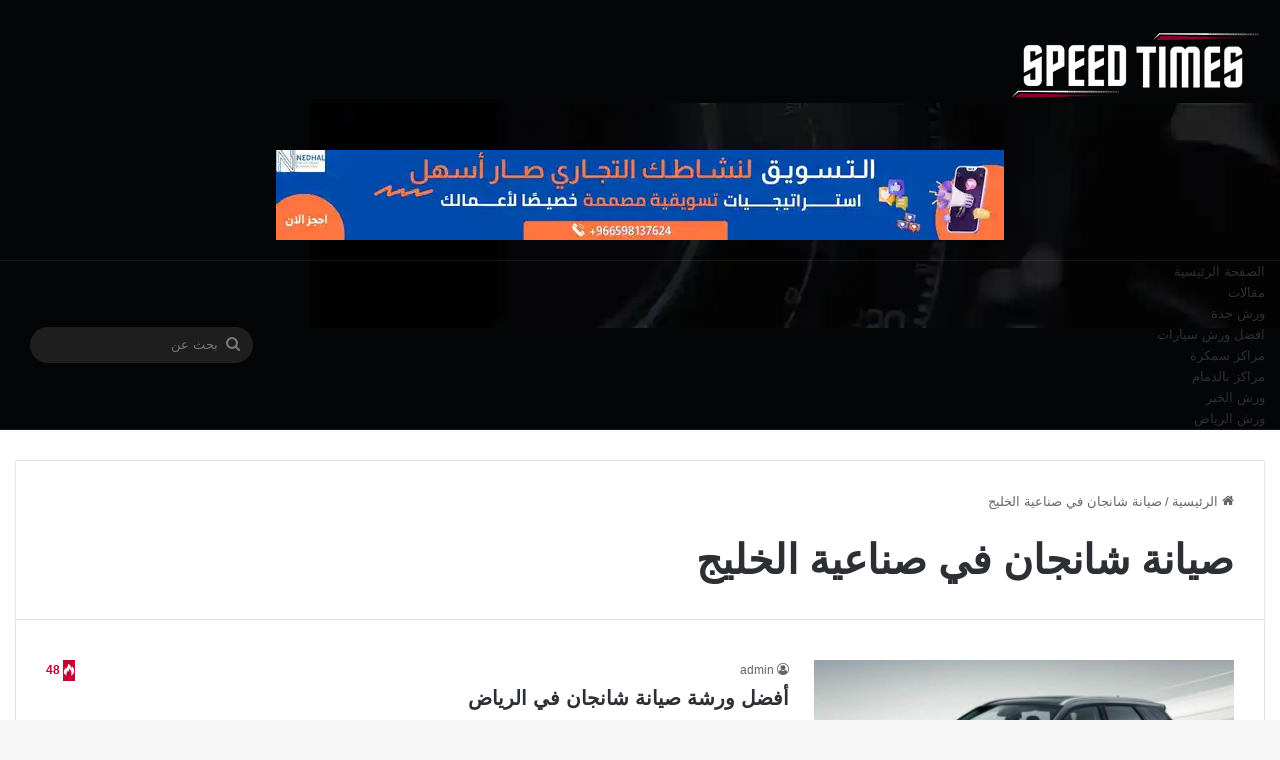

--- FILE ---
content_type: text/html; charset=UTF-8
request_url: https://www.speedtimes.net/tag/%D8%B5%D9%8A%D8%A7%D9%86%D8%A9-%D8%B4%D8%A7%D9%86%D8%AC%D8%A7%D9%86-%D9%81%D9%8A-%D8%B5%D9%86%D8%A7%D8%B9%D9%8A%D8%A9-%D8%A7%D9%84%D8%AE%D9%84%D9%8A%D8%AC/
body_size: 29826
content:
<!DOCTYPE html>
<html dir="rtl" lang="ar" class="" data-skin="light" prefix="og: https://ogp.me/ns#">
<head>
	<meta charset="UTF-8" />
	<link rel="profile" href="https://gmpg.org/xfn/11" />
	
<meta http-equiv='x-dns-prefetch-control' content='on'>
<link rel='dns-prefetch' href='//cdnjs.cloudflare.com' />
<link rel='dns-prefetch' href='//ajax.googleapis.com' />


<link rel='dns-prefetch' href='//s.gravatar.com' />
<link rel='dns-prefetch' href='//www.google-analytics.com' />
<link rel='preload' as='script' href='https://ajax.googleapis.com/ajax/libs/webfont/1/webfont.js'>

<!-- تحسين محرك البحث بواسطة رانك ماث - https://rankmath.com/ -->
<title>صيانة شانجان في صناعية الخليج الأرشيف - وقت السرعة – دليل الخدمات والمراكز في السعودية</title>
<style>.flying-press-lazy-bg{background-image:none!important;}</style>
<link rel='preload' href='https://www.speedtimes.net/wp-content/uploads/2026/01/header-1.webp' as='image' fetchpriority='high' />
<link rel='preload' href='https://www.speedtimes.net/wp-content/uploads/2026/01/SPEED-TIMES-LOGO1.png' as='image' imagesrcset='' imagesizes=''/>
<link rel='preload' href='https://www.speedtimes.net/wp-content/uploads/2025/12/أفضل-الخدمات-التسويقية-2.webp' as='image' imagesrcset='' imagesizes=''/>
<link rel='preload' href='https://www.speedtimes.net/wp-content/uploads/2022/10/ورشة-شانجان-390x220.jpg' as='image' imagesrcset='https://www.speedtimes.net/wp-content/uploads/2022/10/ورشة-شانجان-390x220.jpg 390w, https://www.speedtimes.net/wp-content/uploads/2022/10/ورشة-شانجان-612x345.jpg 612w' imagesizes='(max-width: 390px) 100vw, 390px'/>
<link rel='preload' href='https://www.speedtimes.net/wp-content/uploads/2025/12/أفضل-الخدمات-التسويقية-1.webp' as='image' imagesrcset='' imagesizes=''/>
<link rel='preload' href='https://www.speedtimes.net/wp-content/uploads/2021/04/ورشة-شفرولية-في-جدة-220x150.jpg' as='image' imagesrcset='' imagesizes=''/>
<link rel='preload' href='https://www.speedtimes.net/wp-content/uploads/2020/12/ورشة-بنتلي-في-الدمام-الخبر-220x150.webp' as='image' imagesrcset='' imagesizes=''/>
<link rel='preload' href='https://www.speedtimes.net/wp-content/uploads/2021/08/افضل-ورشة-فورد-في-الخبر-1-220x150.webp' as='image' imagesrcset='' imagesizes=''/>
<link rel='preload' href='https://www.speedtimes.net/wp-content/uploads/2020/12/افضل-ورشة-همر-في-الدمام-220x150.webp' as='image' imagesrcset='' imagesizes=''/>
<link rel='preload' href='https://www.speedtimes.net/wp-content/uploads/2020/12/افضل-ورشة-بورش-في-الخبر-الدمام-220x150.webp' as='image' imagesrcset='' imagesizes=''/>
<link rel='preload' href='https://www.speedtimes.net/wp-content/themes/jannah/assets/fonts/tielabs-fonticon/tielabs-fonticon.woff2?ciufdj1' as='font' type='font/woff2' fetchpriority='high' crossorigin='anonymous'><link rel='preload' href='https://www.speedtimes.net/wp-content/themes/jannah/assets/fonts/tielabs-fonticon/tielabs-fonticon.woff?ciufdj1' as='font' type='font/woff' fetchpriority='high' crossorigin='anonymous'>
<style id="flying-press-css">@keyframes wmvp-rotation{0%{transform:rotate(0)}to{transform:rotate(360deg)}}:root{--brand-color:#0669ff;--dark-brand-color:#0051cc;--bright-color:#fff;--base-color:#2c2f34}html{-ms-touch-action:manipulation;touch-action:manipulation;-webkit-text-size-adjust:100%;-ms-text-size-adjust:100%}article,aside,details,figcaption,figure,footer,header,main,menu,nav,section,summary{display:block}a{background-color:#fff0}a:active,a:hover{outline-width:0}img{border-style:none}button,input,select,textarea{font:inherit}button,input,select{overflow:visible}button,input,select,textarea{margin:0}button,select{text-transform:none}button,[type=button],[type=reset],[type=submit]{cursor:pointer}button,html [type=button],[type=reset],[type=submit]{-webkit-appearance:button}button::-moz-focus-inner,input::-moz-focus-inner{border:0;padding:0}button:-moz-focusring,input:-moz-focusring{outline:1px dotted buttontext}[type=checkbox],[type=radio]{box-sizing:border-box;padding:0}[type=number]::-webkit-inner-spin-button,[type=number]::-webkit-outer-spin-button{height:auto}[type=search]{-webkit-appearance:textfield}[type=search]::-webkit-search-cancel-button,[type=search]::-webkit-search-decoration{-webkit-appearance:none}*{box-sizing:border-box;border:0;outline:none;margin:0;padding:0;list-style:none}:before,:after{box-sizing:border-box}body{color:var(--base-color);background:#f7f7f7;font-family:-apple-system,BlinkMacSystemFont,Segoe UI,Roboto,Oxygen,Oxygen-Sans,Ubuntu,Cantarell,Helvetica Neue,Open Sans,Arial,sans-serif;font-size:13px;line-height:21px}h1,h2,h3,h4,h5,h6,.the-subtitle{font-weight:600;line-height:1.4}h1{font-size:41px;font-weight:700}h2{font-size:27px}h3{font-size:23px}h4,.the-subtitle{font-size:17px}a{color:var(--base-color);text-decoration:none;transition:all .15s}.brand-title,a:hover{color:var(--brand-color)}img,object,embed{max-width:100%;height:auto}p{line-height:1.7}.says,.screen-reader-text,.comment-form-comment label{clip:rect(1px,1px,1px,1px);width:1px;height:1px;overflow:hidden;position:absolute!important}.stream-item{text-align:center;z-index:2;margin:20px 0;padding:0;position:relative}.stream-item img{vertical-align:middle;width:auto;max-width:100%;height:auto;margin:0 auto;display:inline-block}@media (width>=992px){.header-layout-3.has-normal-width-logo .stream-item-top img{float:right}}@media (width<=991px){.header-layout-3.has-normal-width-logo .stream-item-top{clear:both}}.tie-icon:before,[class^=tie-icon-],[class*=\ tie-icon-]{speak:never;font-variant:normal;text-transform:none;-webkit-font-smoothing:antialiased;-moz-osx-font-smoothing:grayscale;font-style:normal;font-weight:400;line-height:1;display:inline-block;font-family:tiefonticon!important}.tie-popup,#autocomplete-suggestions{display:none}.container{margin-left:auto;margin-right:auto;padding-left:15px;padding-right:15px}.container:after{content:"";clear:both;display:table}@media (width>=768px){.container{width:100%}}@media (width>=1200px){.container{max-width:1200px}}.tie-row{margin-left:-15px;margin-right:-15px}.tie-row:after{content:"";clear:both;display:table}.tie-col-xs-1,.tie-col-sm-1,.tie-col-md-1,.tie-col-xs-2,.tie-col-sm-2,.tie-col-md-2,.tie-col-xs-3,.tie-col-sm-3,.tie-col-md-3,.tie-col-xs-4,.tie-col-sm-4,.tie-col-md-4,.tie-col-xs-5,.tie-col-sm-5,.tie-col-md-5,.tie-col-xs-6,.tie-col-sm-6,.tie-col-md-6,.tie-col-xs-7,.tie-col-sm-7,.tie-col-md-7,.tie-col-xs-8,.tie-col-sm-8,.tie-col-md-8,.tie-col-xs-9,.tie-col-sm-9,.tie-col-md-9,.tie-col-xs-10,.tie-col-sm-10,.tie-col-md-10,.tie-col-xs-11,.tie-col-sm-11,.tie-col-md-11,.tie-col-xs-12,.tie-col-sm-12,.tie-col-md-12{min-height:1px;padding-left:15px;padding-right:15px;position:relative}.tie-col-xs-1,.tie-col-xs-2,.tie-col-xs-3,.tie-col-xs-4,.tie-col-xs-5,.tie-col-xs-6,.tie-col-xs-7,.tie-col-xs-8,.tie-col-xs-9,.tie-col-xs-10,.tie-col-xs-11,.tie-col-xs-12{float:left}.tie-col-xs-4{width:33.3333%}.tie-col-xs-12{width:100%}@media (width>=992px){.tie-col-md-1,.tie-col-md-2,.tie-col-md-3,.tie-col-md-4,.tie-col-md-5,.tie-col-md-6,.tie-col-md-7,.tie-col-md-8,.tie-col-md-9,.tie-col-md-10,.tie-col-md-11,.tie-col-md-12{float:left}.tie-col-md-3{width:25%}.tie-col-md-4{width:33.3333%}.tie-col-md-8{width:66.6667%}.tie-col-md-12{width:100%}}.tie-alignright{float:right}.clearfix:before,.clearfix:after{content:" ";height:0;display:block;overflow:hidden}.clearfix:after{clear:both}.tie-container,#tie-wrapper{height:100%;min-height:650px}.tie-container{position:relative;overflow:hidden}#tie-wrapper{z-index:108;background:#fff;height:100%;margin:0 auto;position:relative}.container-wrapper{background:#fff;border:1px solid #0000001a;border-radius:2px;padding:30px}#content{margin-top:30px}@media (width<=991px){#content{margin-top:15px}}.site-content{-ms-word-wrap:break-word;word-wrap:break-word}.theme-header{z-index:999;background:#fff;position:relative}.theme-header:after{content:"";clear:both;display:table}#menu-components-wrap{flex-wrap:wrap;justify-content:space-between;width:100%;display:flex}.logo-row{position:relative}#logo{float:left;margin-top:40px;margin-bottom:40px;display:block}#logo img{vertical-align:middle}#logo img[src*=\.svg]{width:100%!important}@-moz-document url-prefix(){#logo img[src*=\.svg]{height:100px}}#logo a{display:inline-block}@media (width<=991px){#theme-header.has-normal-width-logo #logo{text-align:left;line-height:1;margin:14px 0!important}#theme-header.has-normal-width-logo #logo img{width:auto;max-width:190px;height:auto}}@media (width<=479px){#theme-header.has-normal-width-logo #logo img{max-width:160px;max-height:60px!important}}@media (width<=991px){#theme-header.mobile-header-default:not(.header-layout-1) #logo,#theme-header.mobile-header-default.header-layout-1 .header-layout-1-logo{flex-grow:10}}.components{justify-content:end;align-items:center;display:flex}.components>li{position:relative}.components>li>a{text-align:center;white-space:nowrap;width:30px;font-size:16px;display:block;position:relative}.components>li>a:hover,.components>li:hover>a{z-index:2}.components .search-bar form{background:#ffffff1a;border-radius:50px;width:auto;line-height:36px;position:relative}.components #search-input{width:100%;font-size:inherit;background:#fff0;border:0;border-radius:0;padding:0 35px 0 20px}.components #search-submit{width:40px;line-height:inherit;color:#777;background:#fff0;border:none;padding:0;font-size:15px;transition:color .15s;position:absolute;top:0;right:0}.components #search-submit:hover{color:var(--brand-color)}@media (width<=991px){.logo-container,.header-layout-1 .main-menu-wrapper{border-width:0;flex-flow:row;justify-content:space-between;align-items:center;display:flex}}.mobile-header-components{z-index:10;flex-wrap:nowrap;flex:1;height:30px;line-height:30px;display:none}.mobile-header-components .components{float:none;justify-content:flex-start;display:flex!important}.mobile-header-components .components li.custom-menu-link{float:none;display:inline-block}.mobile-header-components .components li.custom-menu-link>a{width:20px;padding-bottom:15px}.mobile-header-components [class^=tie-icon-],.mobile-header-components [class*=\ tie-icon-]{vertical-align:middle;width:20px;height:20px;font-size:18px}.mobile-header-components .tie-mobile-menu-icon{font-size:20px}.mobile-header-components .nav-icon{background-color:var(--base-color);width:20px;height:2px;transition:background .4s;display:inline-block;position:relative;top:-4px}.mobile-header-components .nav-icon:before,.mobile-header-components .nav-icon:after{background-color:var(--base-color);content:"";backface-visibility:hidden;width:100%;height:100%;transition:transform .4s,background .4s,right .2s;display:block;position:absolute;right:0;transform:translateZ(0)}.mobile-header-components .nav-icon:before{transform:translateY(-7px)}.mobile-header-components .nav-icon:after{transform:translateY(7px)}.dark-skin .mobile-header-components .nav-icon,.dark-skin .mobile-header-components .nav-icon:before,.dark-skin .mobile-header-components .nav-icon:after,.main-nav-dark.header-layout-1 .mobile-header-components .nav-icon,.main-nav-dark.header-layout-1 .mobile-header-components .nav-icon:before,.main-nav-dark.header-layout-1 .mobile-header-components .nav-icon:after{background-color:#fff}#mobile-header-components-area_1 .components li.custom-menu-link>a{margin-right:15px}#mobile-header-components-area_2 .components{flex-direction:row-reverse}#mobile-header-components-area_2 .components li.custom-menu-link>a{margin-left:15px}#mobile-menu-icon:hover .nav-icon,#mobile-menu-icon:hover .nav-icon:before,#mobile-menu-icon:hover .nav-icon:after{background-color:var(--brand-color)}@media (width<=991px){.logo-container:before,.logo-container:after{height:1px}#tie-body #mobile-container,.mobile-header-components{display:block}.top-nav:not(.has-breaking-news),.topbar-today-date,.top-menu,.theme-header .components{display:none}}.main-nav-wrapper{z-index:4;position:relative}.main-nav{background-color:var(--main-nav-background);color:var(--main-nav-primary-color);border:1px solid var(--main-nav-main-border-color);border-width:1px 0;position:relative}.main-menu-wrapper{position:relative}@media (width>=992px){.header-menu .menu{display:flex}.header-menu .menu a{display:block;position:relative}.header-menu .menu>li>a{white-space:nowrap}.header-menu .menu a:hover,.header-menu .menu li:hover>a{z-index:2}.header-menu .menu ul:not(.sub-menu-columns):not(.sub-menu-columns-item):not(.sub-list):not(.mega-cat-sub-categories):not(.slider-arrow-nav){box-shadow:0 2px 5px #0000001a}.header-menu .menu ul li{position:relative}.header-menu .menu ul a{border-width:0 0 1px;transition:all .15s}.header-menu .menu ul ul{top:0;left:100%}#main-nav{z-index:9;line-height:60px}.main-menu .menu a{transition:all .15s}.main-menu .menu>li>a{padding:0 14px;font-size:14px;font-weight:700}.main-menu .menu ul{z-index:1;line-height:20px}nav.main-nav.menu-style-default .menu>li.tie-current-menu{border-bottom:5px solid var(--main-nav-primary-color);margin-bottom:-5px}nav.main-nav.menu-style-default .menu>li.tie-current-menu>a:after{content:"";background:#2c2f34;width:20px;height:2px;margin-top:17px;transition:all .3s;position:absolute;inset:50% auto auto 50%;transform:translate(-50%)translateY(-50%)}nav.main-nav.menu-style-solid-bg .menu>li.tie-current-menu>a,nav.main-nav.menu-style-solid-bg .menu>li:hover>a{background-color:var(--main-nav-primary-color);color:var(--main-nav-contrast-primary-color)}nav.main-nav .components>li:hover>a{color:var(--brand-color)}.main-nav .menu ul li:hover>a:not(.megamenu-pagination),.main-nav .components li a:hover,.main-nav .menu ul li.current-menu-item:not(.mega-link-column)>a{color:var(--main-nav-primary-color)}.main-nav .menu a,.main-nav .components li a{color:var(--main-nav-text-color)}.main-nav .components li.custom-menu-button:hover a.button,.main-nav .components li a.button:hover,.main-nav .components li a.checkout-button{color:var(--main-nav-contrast-primary-color)}.main-nav-dark{--main-nav-background:#1f2024;--main-nav-secondry-background:#0003;--main-nav-primary-color:var(--brand-color);--main-nav-contrast-primary-color:var(--bright-color);--main-nav-text-color:#fff;--main-nav-secondry-text-color:#e1ffff80;--main-nav-main-border-color:#ffffff12;--main-nav-secondry-border-color:#ffffff0a}.main-nav-dark .main-nav,.main-nav-dark .main-nav ul.cats-horizontal li a,.main-nav-boxed .main-nav{border-width:0}.main-nav-boxed .main-menu-wrapper{float:left;background-color:var(--main-nav-background);width:100%;padding-right:15px}}.main-nav-boxed .main-nav:not(.fixed-nav),.main-nav-boxed .fixed-nav .main-menu-wrapper,.theme-header:not(.main-nav-boxed) .fixed-nav .main-menu-wrapper{background:0 0!important}@media only screen and (width>=992px) and (width<=1100px){.main-nav .menu>li:not(.is-icon-only)>a{padding-left:7px;padding-right:7px}.main-nav .menu>li:not(.is-icon-only)>a:before{display:none}}@media (width<=991px){#tie-wrapper header #theme-header{box-shadow:none;background:0 0!important}.logo-container,.header-layout-1 .main-nav{background-color:#fff;border-width:0;box-shadow:0 3px 7px #0000001a}.dark-skin .logo-container,.main-nav-dark.header-layout-1 .main-nav{background-color:#1f2024}#sticky-nav-mask,.header-layout-1 #menu-components-wrap,.header-layout-3 .main-nav-wrapper,.header-layout-2 .main-nav-wrapper{display:none}.main-menu-wrapper .main-menu-wrap{width:100%}}.main-nav-dark .main-nav input,.top-nav-dark .top-nav input{color:#ccc}@media (width<=767px){.magazine1:not(.has-builder):not(.error404) .main-content,.magazine1:not(.has-builder):not(.error404) .related-posts-full-width .tie-col-md-12,.magazine1:not(.has-builder):not(.error404) .sidebar{padding-left:0;padding-right:0}}textarea,input,select{color:var(--base-color);background-color:#fff0;border:1px solid #0000001a;border-radius:2px;outline:none;max-width:100%;padding:10px 12px;font-size:13px;line-height:23px;transition:background .3s,border .3s}textarea:hover,input:hover,select:hover,textarea:focus,input[type=text]:focus,select:focus{background-color:#00000008}textarea,input:not([type=checkbox]):not([type=radio]){appearance:none;outline:none}[type=radio]{appearance:radio}@media (width<=767px){input:not([type=submit]),select,textarea{font-size:16px!important}}.button,[type=submit],.generic-button a,.generic-button button{background-color:var(--tie-buttons-color,var(--brand-color));width:auto;color:var(--tie-buttons-text,var(--bright-color));border-radius:var(--tie-buttons-radius,2px);border:var(--tie-buttons-border-width,0)solid var(--tie-buttons-border-color,var(--brand-color));text-align:center;cursor:pointer;vertical-align:middle;appearance:none;margin:0;padding:10px 25px;font-size:14px;font-weight:600;line-height:21px;text-decoration:none;transition:all .3s;display:inline-block;position:relative}.button:hover,[type=submit]:hover,.generic-button a:hover,.generic-button button:hover{background-color:var(--tie-buttons-hover-color,var(--dark-brand-color));color:var(--tie-buttons-hover-text,var(--bright-color));text-decoration:none}::-moz-selection{background:var(--brand-color);color:var(--bright-color);text-shadow:none}::selection{background:var(--brand-color);color:var(--bright-color);text-shadow:none}.more-link{white-space:nowrap;word-wrap:normal;margin-top:10px}@media (width>=992px){.sidebar-left .main-content{float:right;padding-left:5px}.sidebar-left .sidebar{float:left}.sidebar-left.magazine1 .main-content,.magazine1 .sidebar-left .main-content{padding-left:3px}}@keyframes lazyloadeffect{}@keyframes tieSlideInUp{}.is-thumb-overlay-disabled .post-thumb:hover{opacity:.85!important}.post-thumb{backface-visibility:hidden;height:100%;transition:opacity .2s;display:block;position:relative;transform:rotate(0)}.post-thumb img{width:100%;display:block}.post-thumb .post-cat-wrap{margin:0;position:absolute;bottom:10px;right:10px}.post-meta{margin:10px 0 8px;font-size:12px;overflow:hidden}.post-meta,.post-meta a:not(:hover){color:#666}.post-meta .meta-item{margin-right:8px;display:inline-block}.post-meta .meta-item.tie-icon:before{padding-right:3px}.post-meta .no-avatars .author-name:before{content:"";padding-right:3px}.post-meta .tie-alignright .meta-item:last-child{margin:0!important}@media (width<=767px){.entry-header .post-meta>span,.entry-header .post-meta>div,.main-content .post-meta>span,.main-content .post-meta>div{float:left}}.post-cat-wrap{z-index:3;pointer-events:auto;margin-bottom:5px;font-weight:400;line-height:0;display:block;position:relative;font-family:inherit!important}.post-cat{background:var(--brand-color);color:var(--bright-color);white-space:nowrap;word-wrap:normal;letter-spacing:0;border-radius:4px;margin-right:4px;padding:0 11px;font-size:13px;line-height:2em;transition:all .3s;display:inline-block;position:relative}.post-cat:first-child:last-child{margin:0}a.post-cat:hover{background:var(--dark-brand-color);color:var(--bright-color)}#breadcrumb{margin:50px 0 0}#breadcrumb,#breadcrumb a:not(:hover){color:#666}#breadcrumb .delimiter{margin:0 3px;font-style:normal}.entry-header-outer #breadcrumb{margin:0 0 20px;padding:0}@keyframes bouncedelay{0%,80%,to{transform:scale(0)}40%{transform:scale(1)}}@keyframes parent-animate{0%{transform:rotate(0)}to{transform:rotate(220deg)}}@keyframes child-animate{0%{transform:rotate(-140deg)}to{transform:rotate(140deg)}}#tie-body .post-cat:hover,#tie-body .social-statistics-widget a:hover,#tie-body a.remove:hover,#tie-body a.button:hover,#tie-body .tabs>li>a:hover,#tie-body .item-list-tabs a:hover,#tie-body .item-options a:hover,#tie-body .action a:hover{text-decoration:none!important}#is-scroller-outer{visibility:hidden;width:100px;height:0;overflow:scroll}#is-scroller{width:100%}@media (width<=767px){.container-wrapper,.entry-content{padding:20px 15px}}.mag-box-container{position:relative}.mag-box .posts-items li:first-child,.mini-posts-box .posts-items li:nth-child(2),.big-post-left-box .posts-items li:nth-child(2),.big-posts-box .posts-items li:nth-child(2){margin-top:0}.mag-box{clear:both;margin-bottom:30px}@media (width<=991px){.mag-box{margin-bottom:15px}}.mag-box .posts-items{clear:both;margin:0 -2%}.mag-box .posts-items li{float:left;width:50%;margin-top:24px;padding:0 2%}@media (width<=670px){.mag-box .posts-items li{width:100%}.mag-box .posts-items li:not(:first-child){margin-top:14px}}.mag-box .post-title{font-size:20px;line-height:1.4}.mag-box .post-meta{margin:0 0 3px}.mag-box .post-excerpt{color:#666;word-break:break-word;margin-top:10px;font-size:14px}.mag-box li:not(:first-child) .post-thumb{float:left;margin-right:15px}.mag-box li:not(:first-child) .post-details{padding-left:125px}.mag-box li:not(:first-child) .post-title{font-size:16px}.tabs{border:0 solid #0000001a;border-bottom-width:1px;flex-flow:wrap;width:100%;max-height:75px;padding:0;transition:opacity .3s;display:flex}.tabs li{display:inline-block;position:relative;padding:0!important}.tabs a{text-align:center;background:#00000005;border:1px solid #0000001a;border-width:0 1px 1px 0;font-size:15px;display:block}.tabs a:not(:hover){color:var(--base-color)}.dark-skin .tabs a:not(:hover){color:#ccc}.tabs>li>a{border-bottom-color:#fff0;padding:0 15px;line-height:65px}body .tabs.tabs .active>a{color:var(--brand-color);background:#e1e1ff0d}.tab-content,.woocommerce-tabs .panel{padding:30px;display:none}.tab-content{transition:all .3s;position:relative}@media (width<=767px){.tab-content{padding:20px}}.tab-content-elements li{opacity:0}.tab-content:not(.is-not-active):first-of-type{display:block}.tab-content:not(.is-not-active):first-of-type .tab-content-elements li{opacity:1}.tabs-container-wrapper{padding:0!important}.normal-side .tabs{display:flex}.normal-side .tabs li{flex-grow:1}.normal-side .tabs a{text-overflow:ellipsis;white-space:nowrap;overflow:hidden;padding:0 10px!important}.normal-side .tabs a span{vertical-align:sub;font-size:20px}.normal-side .tabs li:last-child a{border-right-width:0}.dark-skin .normal-side .tabs{border-color:#2c3033}.dark-skin .normal-side .tabs a{background:#0000001a;border-color:#fff0 #ffffff1a}@media (width<=320px){.normal-side .tabs{border-bottom:0;max-height:none}.normal-side .tabs li{float:none;width:100%;display:block}.normal-side .tabs a{border-width:0 0 1px;border-bottom-color:#0000001a}.dark-skin .normal-side .tabs a{border-bottom-color:#ffffff1a}}.magazine2:not(.block-head-4) .dark-widgetized-area .tabs-container-wrapper,.magazine1 .dark-widgetized-area .tabs-container-wrapper{border-width:0}.magazine2:not(.block-head-4) .dark-widgetized-area .tab-content,.magazine1 .dark-widgetized-area .tab-content{padding:0}.magazine2:not(.block-head-4) .dark-widgetized-area ul.tabs,.magazine1 .dark-widgetized-area ul.tabs{border-width:0;max-height:55px;margin-bottom:20px}.magazine2:not(.block-head-4) .dark-widgetized-area ul.tabs a,.magazine1 .dark-widgetized-area ul.tabs a{color:#fff;background-color:#27292d;border:0;line-height:55px}.magazine2:not(.block-head-4) .dark-widgetized-area ul.tabs a:before,.magazine1 .dark-widgetized-area ul.tabs a:before{display:none}.magazine2:not(.block-head-4) .dark-widgetized-area ul.tabs a:hover,.magazine2:not(.block-head-4) .dark-widgetized-area ul.tabs .active a,.magazine1 .dark-widgetized-area ul.tabs a:hover,.magazine1 .dark-widgetized-area ul.tabs .active a{background:var(--brand-color);color:var(--bright-color)}.dark-skin .mag-box .tabs,.box-dark-skin .tabs{border-color:#2c3033}.dark-skin .mag-box .tabs a,.box-dark-skin .tabs a{border-color:#fff0 #ffffff1a}.dark-skin .mag-box .tabs.tabs .active a,.box-dark-skin .tabs.tabs .active a{background-color:#1f2024}.archive:not(.bbpress) .entry-header-outer,.search .entry-header-outer{border-radius:2px 2px 0 0}.archive:not(.bbpress) .entry-header-outer #breadcrumb,.search .entry-header-outer #breadcrumb{margin-bottom:20px;padding:0}.archive:not(.bbpress) .main-content>div:last-child,.search .main-content>div:last-child{margin-bottom:0}.archive:not(.bbpress) #subcategories-section .container-wrapper,.archive:not(.bbpress) .mag-box .container-wrapper,.search #subcategories-section .container-wrapper,.search .mag-box .container-wrapper{border-top-width:0;border-radius:0 0 2px 2px}.archive:not(.bbpress) .mag-box,.search .mag-box,.home:not(.page) .mag-box{margin-bottom:0}.search .wide-post-box .container-wrapper,.archive .wide-post-box .container-wrapper{padding-top:40px}.block-head-1 .the-global-title,.block-head-1 .comment-reply-title,.block-head-1 .related.products>h2,.block-head-1 .up-sells>h2,.block-head-1 .cross-sells>h2,.block-head-1 .cart_totals>h2,.block-head-1 .bbp-form legend{border-bottom:2px solid #0000001a;margin-bottom:20px;padding:0 0 15px;font-size:17px;position:relative}.block-head-1 .the-global-title:after,.block-head-1 .comment-reply-title:after,.block-head-1 .related.products>h2:after,.block-head-1 .up-sells>h2:after,.block-head-1 .cross-sells>h2:after,.block-head-1 .cart_totals>h2:after,.block-head-1 .bbp-form legend:after{content:"";background:#2c2f34;width:40px;height:2px;position:absolute;bottom:-2px;left:0}.dark-skin .block-head-1 .the-global-title:after,.dark-skin .block-head-1 .comment-reply-title:after,.dark-skin .block-head-1 .related.products>h2:after,.dark-skin .block-head-1 .up-sells>h2:after,.dark-skin .block-head-1 .cross-sells>h2:after,.dark-skin .block-head-1 .cart_totals>h2:after,.dark-skin .block-head-1 .bbp-form legend:after{background:#fff}.block-head-1 .the-global-title:before,.block-head-1 .comment-reply-title:before,.block-head-1 .related.products>h2:before,.block-head-1 .up-sells>h2:before,.block-head-1 .cross-sells>h2:before,.block-head-1 .cart_totals>h2:before,.block-head-1 .bbp-form legend:before{content:"";border-top:5px solid #2c2f34;border-left:0;border-right:5px solid #fff0;width:0;height:0;position:absolute;bottom:-5px;left:0}.dark-skin .block-head-1 .the-global-title:before,.dark-skin .block-head-1 .comment-reply-title:before,.dark-skin .block-head-1 .related.products>h2:before,.dark-skin .block-head-1 .up-sells>h2:before,.dark-skin .block-head-1 .cross-sells>h2:before,.dark-skin .block-head-1 .cart_totals>h2:before,.dark-skin .block-head-1 .bbp-form legend:before{border-top-color:#fff}.block-head-1 .dark-skin .widget-title:after{background:#fff}.block-head-1 .dark-skin .widget-title:before{border-top-color:#fff}.block-head-1 #footer .widget-title:before{display:none}.block-head-1 #footer .widget-title{border-bottom:0}.dark-skin .block-head-1 .the-global-title:after,.dark-skin .block-head-1 .related.products>h2:after,.dark-skin .block-head-1 .up-sells>h2:after,.dark-skin .block-head-1 .cross-sells>h2:after,.dark-skin .block-head-1 .cart_totals>h2:after,.dark-skin .block-head-1 .bbp-form legend:after{background:#fff}.block-head-1 .dark-skin .the-global-title,.dark-skin .block-head-1 .the-global-title,.dark-skin .block-head-1 .related.products>h2,.dark-skin .block-head-1 .up-sells>h2,.dark-skin .block-head-1 .cross-sells>h2,.dark-skin .block-head-1 .cart_totals>h2,.dark-skin .block-head-1 .bbp-form legend{color:#fff;border-bottom-color:#ffffff1a}.wide-post-box .posts-items{margin:0}.wide-post-box .posts-items li{width:100%;padding:0;display:flex!important}.wide-post-box .posts-items li .post-title{font-size:20px}.wide-post-box .posts-items li .post-thumb{float:none;flex:0 0 50%;width:50%;max-width:420px;margin-right:25px}@media (width<=767px){.wide-post-box .posts-items li .post-thumb{flex:1 0 40%;width:40%;max-width:40%;margin-right:3.55%}}.wide-post-box .posts-items li .post-details{flex:auto;padding:0!important}@media (width<=580px){.wide-post-box .posts-items li{flex-direction:column}.wide-post-box .posts-items li .post-thumb{flex:1 0 100%;width:100%;max-width:100%;margin:0 0 10px}.wide-post-box .posts-items li .post-meta{width:100%}}.side-aside{z-index:111;visibility:hidden;width:350px;max-width:100%;height:100%;transition:transform .5s,visibility .5s;transition-timing-function:cubic-bezier(.55,0,.1,1)0s;background:#fff top/cover no-repeat;position:fixed;top:0;overflow-y:auto}@media (width>=992px){.side-aside{right:0;transform:translate(350px)}.side-aside:not(.slide-sidebar-desktop){display:none}}#footer .container-wrapper{box-shadow:none;background:#fff0;margin:0;padding:15px 0}.site-footer{margin-top:50px;padding:0}@media (width<=991px){.site-footer{margin-top:30px}}.site-footer .widget,.site-footer .widget-content-only{border:0;margin-bottom:0}@media (width<=767px){.site-footer .widget{margin-bottom:20px}}.footer-widget-area{margin-bottom:10px}.footer-widget-area:first-child:not(.footer-boxed-widget-area){padding-top:60px}@media (width<=767px){.footer-widget-area:first-child:not(.footer-boxed-widget-area){padding-top:30px}}.footer-widget-area:last-child{margin-bottom:20px}@media (width<=767px){.footer-widget-area{margin-bottom:20px}}.site-info{text-align:center;background:#161619;padding:20px 0;line-height:32px}.copyright-text{font-size:13px}@media (width<=767px){.site-info .tie-alignleft,.site-info .tie-alignright{float:none}}@media (width>=768px){.site-info-layout-2 .copyright-text-first{float:left}}a.go-to-top-button{background:var(--brand-color);text-align:center;z-index:3;color:#fff;border-radius:50%;width:42px;height:42px;font-size:22px;line-height:40px;transition:all .3s;display:block;position:fixed;bottom:-100px;right:20px;box-shadow:0 5px 25px #0000004d}a.go-to-top-button:hover{opacity:.85}@media (width<=767px){a.go-to-top-button{right:5px}}.dark-skin{--lazyload-loading-color:#161717}.dark-skin,.dark-skin body{background-color:var(--tie-dark-skin-bg-main,#1f2024);color:#fff}.dark-skin .mag-box .post-excerpt,.dark-skin .wp-caption .wp-caption-text,.dark-skin .entry-header .entry-sub-title,.dark-skin textarea,.dark-skin input:not([type=submit]),.dark-skin select{color:#ccc}.dark-skin a:not(:hover),.dark-skin .single-big-img .post-meta,.dark-skin .single-big-img .post-meta a:not(:hover),.dark-skin .pages-nav .pages-numbers a:not(:hover),.dark-skin .page-title,.dark-skin .entry h1,.dark-skin .entry h2,.dark-skin .entry h3,.dark-skin .entry h4,.dark-skin .entry h5,.dark-skin .entry h6{color:#fff}.dark-skin .post-excerpt,.dark-skin .post-meta,.dark-skin .post-meta a:not(:hover),.dark-skin .timeline-widget ul li .date,.dark-skin .multiple-post-pages a:not(:hover),.dark-skin .login-widget .forget-text:not(:hover),.dark-skin #autocomplete-suggestions,.dark-skin .mobile-header-components:not(:hover) .menu-text,.dark-skin .about-author .social-icons li.social-icons-item a:not(:hover) span{color:#ccc!important}.dark-skin textarea,.dark-skin input:not([type=submit]),.dark-skin select,.dark-skin code,.dark-skin kbd,.dark-skin pre,.dark-skin samp,.dark-skin .latest-tweets-slider-widget .latest-tweets-slider .tie-slider-nav li a:not(:hover),.dark-skin .next-posts,.dark-skin .prev-posts,.dark-skin .show-more-button,.dark-skin .pages-nav .pages-numbers a,.dark-skin .pages-nav .pages-numbers span.pages-nav-item,.dark-skin .pages-nav .pages-numbers .first-last-pages .pagination-icon,.dark-skin .multiple-post-pages .post-page-numbers,.dark-skin .latest-tweets-widget .slider-links .tie-slider-nav span{border-color:#ffffff1a}.dark-skin #tie-wrapper,.dark-skin #theme-header{background-color:var(--tie-dark-skin-bg,#27292d)}.dark-skin .container-wrapper{background-color:var(--tie-dark-skin-bg-main,#1f2024);border-color:#ffffff1a}.dark-skin .widget a:not(:hover),.dark-skin .widget-title,.dark-skin .widget-title a:not(:hover){color:#fff}.dark-skin .widget_product_tag_cloud a,.dark-skin .widget_tag_cloud .tagcloud a,.dark-skin .post-tags a,.dark-skin .widget_layered_nav_filters a{border-color:#ffffff1a}.dark-skin .timeline-widget ul:before{background:#0000004d}.dark-skin .magazine1 .entry-header-outer+.mag-box{border-top:1px solid #ffffff1a}.dark-skin .site-footer{background-color:#1c1d21}.dark-skin .mag-box:not(.tabs-box),.box-dark-skin:not(.tabs-box){background-color:#fff0}.sidebar .container-wrapper,.sidebar .tie-weather-widget{margin-bottom:30px}@media (width<=991px){.sidebar .container-wrapper,.sidebar .tie-weather-widget{margin-bottom:15px}}body:not(.has-builder) .sidebar .container-wrapper:last-child,body:not(.has-builder) .sidebar .tie-weather-widget:last-child{margin-bottom:0}@media (width<=991px){.has-sidebar .sidebar{margin-top:15px}}.widget-title{position:relative}.widget-title .the-subtitle{min-height:15px;font-size:15px}.post-widget-body{padding-left:125px}.post-widget-body .post-title{margin-bottom:5px;font-size:14px;line-height:1.4}.post-widget-thumbnail{float:left;margin-right:15px;position:relative}.post-widget-thumbnail img.tie-small-image,.post-widget-thumbnail img.size-thumbnail,.review-thumbnail img.tie-small-image,.review-thumbnail img.size-thumbnail,.post-widget-thumbnail .tie-small-image img,.review-thumbnail .tie-small-image img{width:110px}.widget li{padding:6px 0}.widget li:first-child{padding-top:0}.widget li:last-child{border-bottom:0;padding-bottom:0}.widget li:after{clear:both;content:"";display:table}.widget .post-meta{margin:2px 0 0;font-size:11px;line-height:17px}.widget-content-only:last-child{margin-bottom:0}.widget-content-only .widget-title{display:none}.widget-content-only,.section-item .widget-content-only:last-child,.side-aside .widget-content-only:last-child{margin-bottom:30px}.posts-list-big-first .posts-list-items li:first-child,.posts-list-bigs .posts-list-items li,.posts-list-half-posts .posts-list-items li{padding-bottom:20px}.posts-list-big-first li:first-child .post-widget-thumbnail,.posts-list-bigs li .post-widget-thumbnail,.posts-list-half-posts li .post-widget-thumbnail{width:100%;margin-bottom:10px;margin-right:0}.posts-list-big-first li:first-child .post-widget-thumbnail a,.posts-list-bigs li .post-widget-thumbnail a,.posts-list-half-posts li .post-widget-thumbnail a{min-height:40px}.posts-list-big-first li:first-child .post-widget-body,.posts-list-bigs li .post-widget-body,.posts-list-half-posts li .post-widget-body{padding-left:0}.posts-list-big-first li:first-child .post-title,.posts-list-bigs li .post-title{font-size:18px}@media (width<=991px){.posts-list-big-first .posts-list-items,.posts-list-bigs .posts-list-items{overflow:hidden}.posts-list-big-first li,.posts-list-bigs li{float:left;width:48%}.posts-list-big-first li:nth-child(2),.posts-list-bigs li:nth-child(2){padding-top:0}.posts-list-big-first li:nth-child(2n),.posts-list-bigs li:nth-child(2n){float:right}.posts-list-big-first li:nth-child(odd),.posts-list-bigs li:nth-child(odd){clear:both}.posts-list-big-first li:nth-child(2),.posts-list-big-first li:nth-child(3){float:right;clear:none}.posts-list-big-first li:nth-child(n+5){display:none}}@media (width<=670px){.posts-list-big-first li{width:100%}.posts-list-big-first li:nth-child(2){padding-top:12px}.posts-list-big-first li:nth-child(n+5){display:block}}.posts-pictures-widget .tie-row{margin:0 -4px -8px}.posts-pictures-widget .tie-row>div:nth-child(3n+1){clear:both}.posts-pictures-widget .tie-col-xs-4{padding:0 4px 8px}form.search-form{width:100%;margin-top:10px;position:relative;overflow:auto}.search-field{float:left;width:73%;padding:8px 15px}.woocommerce-product-search [type=submit],.search-submit[type=submit]{float:right;width:25%;margin-left:2%;padding:10px 5px}.widget_text p,.text-html p{line-height:24px}.widget_text p:not(:last-child),.widget_text ul:not(:last-child),.widget_text ol:not(:last-child),.text-html p:not(:last-child),.text-html ul:not(:last-child),.text-html ol:not(:last-child){margin-bottom:20px}.widget_text ul li,.text-html ul li{list-style:inside}.widget_text .textwidget{overflow:hidden}.widget_product_tag_cloud .tagcloud,.widget_tag_cloud .tagcloud,.post-tags .tagcloud,.widget_layered_nav_filters .tagcloud{margin:0 -3px;font-size:0;display:block}.widget_product_tag_cloud a,.widget_tag_cloud a,.post-tags a,.widget_layered_nav_filters a{background:#00000008;border:1px solid #0000001a;border-radius:2px;margin:3px;padding:6px 10px;line-height:14px;display:inline-block;font-size:12px!important}.widget_product_tag_cloud a:not(:hover),.widget_tag_cloud a:not(:hover),.post-tags a:not(:hover),.widget_layered_nav_filters a:not(:hover){color:var(--base-color)}li.widget-post-list,.recent-comments-widget li{padding:7px 0;position:relative}.stream-item-widget a{display:block}.stream-item-widget img{height:auto;margin-left:auto;margin-right:auto;display:block}.stream-item-widget .stream-item-widget-content{text-align:center}.timeline-widget ul{padding-left:15px;position:relative}.timeline-widget ul:before{content:"";background:#e6e6e6;width:2px;height:100%;position:absolute;top:0;left:0}.timeline-widget li{border-bottom:0;padding-bottom:10px}.timeline-widget li h3{font-size:14px;line-height:1.4}.widget-posts-list-container{position:relative}@media (width>=992px){.theme-header .logo-row>div{height:auto!important}.header-layout-3 .stream-item-top-wrapper{float:right}}#mobile-container{padding:10px 30px 30px;display:none}#mobile-menu{margin-bottom:20px;padding-top:15px;position:relative}#mobile-menu .menu>li{border-bottom:1px solid #0000000d}.dark-skin #mobile-menu .menu>li{border-color:#ffffff0d}#mobile-menu .menu>li li{padding-left:15px}#mobile-menu .menu>li:only-child{border-bottom:none}#mobile-menu .menu>li:only-child li{padding:0}#mobile-menu .menu>li:only-child li a{font-size:16px;font-weight:600}#mobile-menu li{display:block;position:relative}#mobile-menu li .screen-reader-text{width:auto;height:auto;position:initial!important;overflow:initial!important;clip:initial!important;clip-path:initial!important}#mobile-menu li a{padding:15px 50px 15px 0;font-size:16px;font-weight:600;line-height:22px;display:block}.dark-skin #mobile-menu li a{color:#fff}#mobile-menu li a:hover{opacity:.7}#mobile-menu li .menu-sub-content,#mobile-menu li ul{opacity:1!important;min-height:unset!important;background-image:none!important;padding:0!important}#mobile-menu li ul{padding-left:15px;display:none}#mobile-menu li ul a{padding-top:10px;padding-bottom:10px;font-size:14px;font-weight:400}#mobile-search .search-form{position:relative;overflow:hidden}#mobile-search .search-form:after{content:"";text-align:center;color:#fff;border-radius:50%;width:30px;font-family:tiefonticon;font-size:16px;line-height:30px;position:absolute;top:4px;right:10px}#mobile-search .search-field{color:#fff;background-color:#0000000d;border-color:#ffffff1a;border-radius:50px;width:100%;padding:7px 45px 7px 20px}#mobile-search .search-submit{z-index:1;background:#fff0;width:35px;height:38px;font-size:0;position:absolute;top:0;right:5px}#mobile-search input::-webkit-input-placeholder{color:#fff9}#mobile-search input::placeholder{color:#fff9}#mobile-search input:-moz-placeholder-shown{color:#fff9}#mobile-search input:placeholder-shown{color:#fff9}#tie-wrapper:after{z-index:1000;content:"";opacity:0;cursor:pointer;background:#0003;width:0;height:0;transition:opacity .5s,width .1s .5s,height .1s .5s;position:absolute;top:-10%;left:-50%}.dark-skin .side-aside{background:#0e0f11}@media (width<=991px){.side-aside.appear-from-left{left:0;transform:translate(-100%)}.side-aside.is-fullwidth{width:100%}}.is-desktop .side-aside .has-custom-scroll,.is-mobile .side-aside .side-aside-wrapper{padding:50px 0 0}.side-aside .widget-content-only:first-child{margin-top:20px}.side-aside:after{content:"";opacity:1;background:#0003;width:100%;height:100%;transition:opacity .5s;position:absolute;top:0;left:0}.side-aside .container-wrapper{background:#fff0;border:0;border-radius:0;box-shadow:none!important;padding:30px!important}.side-aside .widget-content-only{padding:0!important}a.remove{speak:never;-webkit-font-smoothing:antialiased;-moz-osx-font-smoothing:grayscale;text-align:center;width:20px;height:20px;font-size:15px;line-height:20px;display:block;position:absolute;top:0;right:0}a.remove:before{content:"";color:#e74c3c;font-family:tiefonticon;transition:color .15s}a.remove:hover:before{color:#bf2718}a.remove.big-btn{width:25px;height:25px;font-size:22px;line-height:25px}a.remove.light-btn:not(:hover):before{color:#fff}.side-aside a.remove{z-index:1;top:15px;left:50%;right:auto;transform:translate(-50%)}.side-aside a.remove:not(:hover):before{color:#111}.side-aside.dark-skin a.remove:not(:hover):before{color:#fff}.tie-popup a.remove{opacity:0;z-index:1;transition:all .3s;top:15px;right:15px;transform:scale(.2)}.theiaStickySidebar:after{content:"";clear:both;display:table}.has-custom-scroll,.side-aside{scrollbar-width:thin;overflow-x:hidden}.has-custom-scroll::-webkit-scrollbar,.side-aside::-webkit-scrollbar{width:5px}.has-custom-scroll::-webkit-scrollbar-track,.side-aside::-webkit-scrollbar-track{background:#fff0}.has-custom-scroll::-webkit-scrollbar-thumb,.side-aside::-webkit-scrollbar-thumb{background:#0003;border-radius:20px}.dark-skin .has-custom-scroll::-webkit-scrollbar-thumb,.dark-skin .side-aside::-webkit-scrollbar-thumb{background:#000}.tie-popup{z-index:99999;perspective:600px;background-color:#00000080;width:100%;height:100%;display:none;position:fixed;top:0;left:0}.pop-up-live-search{will-change:transform,opacity;opacity:0;transition:all .3s;transform:scale(.7)}.tie-popup-search-wrap .container{padding:0}.tie-popup-search-wrap::-webkit-input-placeholder{color:#fff}.tie-popup-search-wrap::placeholder{color:#fff}.tie-popup-search-wrap:-moz-placeholder-shown{color:#fff}.tie-popup-search-wrap:placeholder-shown{color:#fff}.tie-popup-search-wrap form{height:80px;margin-bottom:20px;position:relative}.popup-search-wrap-inner{max-width:800px;margin:0 auto;padding:80px 15px 0;position:relative}input.tie-popup-search-input{color:#fff;border:0;border-radius:5px;width:100%;height:80px;padding-left:30px;padding-right:80px;font-size:22px;font-weight:500;line-height:80px;background:#000000b3!important}button.tie-popup-search-submit{color:#666;font-size:28px;transition:all .15s;position:absolute;top:15px;right:5px;background:0 0!important}#tie-popup-search-mobile .popup-search-wrap-inner{padding-top:50px}#tie-popup-search-mobile input.tie-popup-search-input{height:50px;padding-left:20px;padding-right:50px;line-height:1}#tie-popup-search-mobile button.tie-popup-search-submit{font-size:16px;top:9px;right:0}#autocomplete-suggestions{color:#eee;z-index:9999;width:370px;margin-top:15px;padding:20px;display:none;position:absolute;overflow:auto}#autocomplete-suggestions .post-meta{margin:3px 0 0}@font-face{font-display:swap;font-family:tiefonticon;src:url(https://www.speedtimes.net/wp-content/themes/jannah/assets/fonts/tielabs-fonticon/tielabs-fonticon.woff2?ciufdj1)format("woff2"),url(https://www.speedtimes.net/wp-content/themes/jannah/assets/fonts/tielabs-fonticon/tielabs-fonticon.woff?ciufdj1)format("woff"),url(https://www.speedtimes.net/wp-content/themes/jannah/assets/fonts/tielabs-fonticon/tielabs-fonticon.ttf?ciufdj1)format("truetype"),url(https://www.speedtimes.net/wp-content/themes/jannah/assets/fonts/tielabs-fonticon/tielabs-fonticon.svg?ciufdj1#tielabs-fonticon)format("svg");font-weight:400;font-style:normal}.tie-icon-search:before{content:""}.tie-icon-heart:before{content:""}.tie-icon-home:before{content:""}.tie-icon-angle-up:before{content:""}.tie-icon-fire:before{content:""}@keyframes rain-animi-effect{0%{opacity:1}}@keyframes rain-animi-effect-with-rotate{0%{opacity:1;transform:translateY(0)rotate(0)}}@keyframes drizzle-animi-effect{0%{opacity:1;transform:translateY(0)translate(0)rotate(10deg)}}@keyframes tie-float-y{0%{transform:translateY(0)}50%{transform:translateY(-6px)}}@keyframes tie-spin{0%{transform:rotate(0)}}@keyframes passing{0%{opacity:0;transform:translate(50%)}50%{opacity:1;transform:translate(0)}}@keyframes burst{0%{opacity:.6}50%{opacity:0;transform:scale(1.8)}}@keyframes tie-float-x{0%{transform:translate(0)}50%{transform:translate(-6px)}}@keyframes flashing{0%,50%,to{opacity:1}25%,75%{opacity:0}}@keyframes flashing-reverse{0%,50%,to{opacity:0}25%,75%{opacity:1}}@media screen{html{direction:rtl}.tie-col-xs-1,.tie-col-xs-10,.tie-col-xs-11,.tie-col-xs-12,.tie-col-xs-2,.tie-col-xs-3,.tie-col-xs-4,.tie-col-xs-5,.tie-col-xs-6,.tie-col-xs-7,.tie-col-xs-8,.tie-col-xs-9{float:right}@media (width>=992px){.tie-col-md-1,.tie-col-md-10,.tie-col-md-11,.tie-col-md-12,.tie-col-md-2,.tie-col-md-3,.tie-col-md-4,.tie-col-md-5,.tie-col-md-6,.tie-col-md-7,.tie-col-md-8,.tie-col-md-9{float:right}}.tie-alignright{float:left}.post-cat{margin-left:4px;margin-right:0}.search-field{float:right}.woocommerce-product-search [type=submit],.search-submit[type=submit]{float:left;margin-left:0;margin-right:2%}.post-meta .meta-item{margin-left:8px;margin-right:0}.mag-box .post-meta .meta-item{white-space:nowrap}.post-meta .tie-icon:before{padding-left:3px;padding-right:0!important}@media (width<=767px){.entry-header .post-meta>span,.entry-header .post-meta>div,.main-content .post-meta>span,.main-content .post-meta>div{float:right}}.tie-popup-search-wrap input[type=text]{padding-left:80px;padding-right:20px}button.tie-popup-search-submit{left:5px;right:auto}div[style*="visibility: hidden;"][style*="left: -10000px;"]{left:auto!important;right:-10000px!important}a.remove{left:0;right:auto}.tie-popup a.remove{left:15px;right:auto}#tie-popup-search-mobile button.tie-popup-search-submit{left:0;right:auto}#tie-popup-search-mobile input.tie-popup-search-input{padding-left:50px;padding-right:20px}#logo,.header-layout-1 #logo{float:right}@media (width>=992px){.main-menu,.top-menu,.header-menu .menu li,#sticky-logo,.weather-menu-item .weather-forecast-day,.main-menu .mega-cat-more-links>li,.top-nav .tie-alignleft .components,.top-nav .tie-alignleft .components>i{float:right}.header-menu .menu ul ul{left:auto;right:100%}.components,.components>li{float:left}.components .search-bar{margin-left:0;margin-right:10px}.components #search-input{padding:0 20px 0 35px}.components #search-submit{left:0;right:auto}.header-layout-3.has-normal-width-logo .stream-item-top-wrapper,.header-layout-3.has-normal-width-logo .stream-item-top-wrapper img{float:left}}@media (width<=991px){#theme-header.has-normal-width-logo #logo{text-align:right}.mobile-header-components{left:15px;right:auto}#mobile-menu .menu>li li{padding-left:0;padding-right:15px}#mobile-menu li a{padding:15px 0 15px 50px}}#mobile-header-components-area_1 .components{flex-direction:row-reverse}#mobile-header-components-area_2 .components{flex-direction:row}#mobile-search .search-form:after{left:10px;right:auto}#mobile-search .search-field{padding-left:45px;padding-right:20px}#mobile-search .search-submit{left:5px;right:auto}@media (width<=991px){.logo-container,.header-layout-1 .main-menu-wrapper{flex-direction:row-reverse}}.main-nav-boxed .main-menu-wrapper{padding-left:15px;padding-right:0}.mag-box .posts-items li{float:right}.mag-box li:not(:first-child) .post-thumb{float:right;margin-left:15px;margin-right:0}.mag-box li:not(:first-child) .post-details{padding-left:0;padding-right:125px}.post-thumb .post-cat-wrap{left:10px;right:auto}.wide-post-box .posts-items li .post-thumb{margin-left:25px;margin-right:0}.meta-views>span{float:right;line-height:inherit;margin-left:3px}.block-head-1 .the-global-title:after,.block-head-1 .comment-reply-title:after,.block-head-1 .related.products>h2:after,.block-head-1 .up-sells>h2:after,.block-head-1 .cross-sells>h2:after,.block-head-1 .cart_totals>h2:after,.block-head-1 .bbp-form legend:after{left:auto;right:0}.block-head-1 .the-global-title:before,.block-head-1 .comment-reply-title:before,.block-head-1 .related.products>h2:before,.block-head-1 .up-sells>h2:before,.block-head-1 .cross-sells>h2:before,.block-head-1 .cart_totals>h2:before,.block-head-1 .bbp-form legend:before{border-left:5px solid #fff0;border-right:0;left:auto;right:0}.post-widget-body{padding-left:0;padding-right:125px}.post-widget-thumbnail{float:right;margin-left:15px;margin-right:0}.posts-list-bigs li .post-widget-thumbnail,.posts-list-big-first li:first-child .post-widget-thumbnail,.posts-list-half-posts li .post-widget-thumbnail{margin-left:0}.posts-list-bigs li .post-widget-body,.posts-list-big-first li:first-child .post-widget-body,.posts-list-half-posts li .post-widget-body{padding-right:0}@media (width<=991px){.posts-list-big-first li,.posts-list-bigs li{float:right}.posts-list-big-first li:nth-child(2n),.posts-list-bigs li:nth-child(2n){float:left}.posts-list-big-first li:first-child{float:right;clear:left}.posts-list-big-first li:nth-child(n+2){float:left}}.timeline-widget ul{padding-left:0;padding-right:15px}.timeline-widget ul:before{left:auto;right:0}.tabs a{border-width:0 0 1px 1px}.normal-side .tabs li:last-child a{border-left-width:0}@media (width<=320px){.normal-side .tabs a{border-width:0 0 1px}}#go-to-top{left:15px;right:auto}@media (width<=768px){#go-to-top{left:5px;right:auto}}@media (width>=768px){.site-info-layout-2 .copyright-text-first{float:right}}}</style>
<meta name="robots" content="index, follow, max-snippet:-1, max-video-preview:-1, max-image-preview:large"/>
<link rel="canonical" href="https://www.speedtimes.net/tag/%d8%b5%d9%8a%d8%a7%d9%86%d8%a9-%d8%b4%d8%a7%d9%86%d8%ac%d8%a7%d9%86-%d9%81%d9%8a-%d8%b5%d9%86%d8%a7%d8%b9%d9%8a%d8%a9-%d8%a7%d9%84%d8%ae%d9%84%d9%8a%d8%ac/" />
<meta property="og:locale" content="ar_AR" />
<meta property="og:type" content="article" />
<meta property="og:title" content="صيانة شانجان في صناعية الخليج الأرشيف - وقت السرعة – دليل الخدمات والمراكز في السعودية" />
<meta property="og:url" content="https://www.speedtimes.net/tag/%d8%b5%d9%8a%d8%a7%d9%86%d8%a9-%d8%b4%d8%a7%d9%86%d8%ac%d8%a7%d9%86-%d9%81%d9%8a-%d8%b5%d9%86%d8%a7%d8%b9%d9%8a%d8%a9-%d8%a7%d9%84%d8%ae%d9%84%d9%8a%d8%ac/" />
<meta property="og:site_name" content="وقت السرعة – دليل الخدمات والمراكز في السعودية" />
<meta property="og:image" content="https://www.speedtimes.net/wp-content/uploads/2026/01/speedtimes-og.webp" />
<meta property="og:image:secure_url" content="https://www.speedtimes.net/wp-content/uploads/2026/01/speedtimes-og.webp" />
<meta property="og:image:width" content="1200" />
<meta property="og:image:height" content="630" />
<meta property="og:image:alt" content="speedtimes-og - وقت السرعة" />
<meta property="og:image:type" content="image/webp" />
<meta name="twitter:card" content="summary_large_image" />
<meta name="twitter:title" content="صيانة شانجان في صناعية الخليج الأرشيف - وقت السرعة – دليل الخدمات والمراكز في السعودية" />
<meta name="twitter:image" content="https://www.speedtimes.net/wp-content/uploads/2026/01/speedtimes-og.webp" />
<meta name="twitter:label1" content="مقالات" />
<meta name="twitter:data1" content="1" />
<script type="application/ld+json" class="rank-math-schema">{"@context":"https://schema.org","@graph":[{"@type":"Organization","@id":"https://www.speedtimes.net/#organization","name":"\u0648\u0642\u062a \u0627\u0644\u0633\u0631\u0639\u0629","url":"https://www.speedtimes.net","logo":{"@type":"ImageObject","@id":"https://www.speedtimes.net/#logo","url":"https://www.speedtimes.net/wp-content/uploads/2026/01/SPEED-TIMES-LOGO2.png","contentUrl":"https://www.speedtimes.net/wp-content/uploads/2026/01/SPEED-TIMES-LOGO2.png","caption":"\u0648\u0642\u062a \u0627\u0644\u0633\u0631\u0639\u0629 \u2013 \u062f\u0644\u064a\u0644 \u0627\u0644\u062e\u062f\u0645\u0627\u062a \u0648\u0627\u0644\u0645\u0631\u0627\u0643\u0632 \u0641\u064a \u0627\u0644\u0633\u0639\u0648\u062f\u064a\u0629","inLanguage":"ar","width":"258","height":"70"},"description":"\u0645\u0648\u0642\u0639 \u064a\u062e\u062a\u0635 \u0628\u0639\u0631\u0636 \u0648\u062a\u0646\u0638\u064a\u0645 \u0645\u0639\u0644\u0648\u0645\u0627\u062a \u0627\u0644\u0645\u0631\u0627\u0643\u0632 \u0648\u0627\u0644\u062e\u062f\u0645\u0627\u062a \u0648\u0627\u0644\u0634\u0631\u0643\u0627\u062a \u0641\u064a \u0627\u0644\u0633\u0639\u0648\u062f\u064a\u0629\u060c \u0644\u0645\u0633\u0627\u0639\u062f\u0629 \u0627\u0644\u0645\u0633\u062a\u062e\u062f\u0645\u064a\u0646 \u0639\u0644\u0649 \u0627\u0644\u0648\u0635\u0648\u0644 \u0625\u0644\u0649 \u062e\u064a\u0627\u0631\u0627\u062a \u0645\u0646\u0627\u0633\u0628\u0629 \u0628\u0646\u0627\u0621\u064b \u0639\u0644\u0649 \u0645\u0639\u0644\u0648\u0645\u0627\u062a \u0648\u0627\u0636\u062d\u0629 \u0648\u0645\u0648\u062b\u0648\u0642\u0629."},{"@type":"WebSite","@id":"https://www.speedtimes.net/#website","url":"https://www.speedtimes.net","name":"\u0648\u0642\u062a \u0627\u0644\u0633\u0631\u0639\u0629 \u2013 \u062f\u0644\u064a\u0644 \u0627\u0644\u062e\u062f\u0645\u0627\u062a \u0648\u0627\u0644\u0645\u0631\u0627\u0643\u0632 \u0641\u064a \u0627\u0644\u0633\u0639\u0648\u062f\u064a\u0629","alternateName":"\u0648\u0642\u062a \u0627\u0644\u0633\u0631\u0639\u0629","publisher":{"@id":"https://www.speedtimes.net/#organization"},"inLanguage":"ar"},{"@type":"BreadcrumbList","@id":"https://www.speedtimes.net/tag/%d8%b5%d9%8a%d8%a7%d9%86%d8%a9-%d8%b4%d8%a7%d9%86%d8%ac%d8%a7%d9%86-%d9%81%d9%8a-%d8%b5%d9%86%d8%a7%d8%b9%d9%8a%d8%a9-%d8%a7%d9%84%d8%ae%d9%84%d9%8a%d8%ac/#breadcrumb","itemListElement":[{"@type":"ListItem","position":"1","item":{"@id":"https://www.speedtimes.net","name":"\u0627\u0644\u0631\u0626\u064a\u0633\u064a\u0629"}},{"@type":"ListItem","position":"2","item":{"@id":"https://www.speedtimes.net/tag/%d8%b5%d9%8a%d8%a7%d9%86%d8%a9-%d8%b4%d8%a7%d9%86%d8%ac%d8%a7%d9%86-%d9%81%d9%8a-%d8%b5%d9%86%d8%a7%d8%b9%d9%8a%d8%a9-%d8%a7%d9%84%d8%ae%d9%84%d9%8a%d8%ac/","name":"\u0635\u064a\u0627\u0646\u0629 \u0634\u0627\u0646\u062c\u0627\u0646 \u0641\u064a \u0635\u0646\u0627\u0639\u064a\u0629 \u0627\u0644\u062e\u0644\u064a\u062c"}}]},{"@type":"CollectionPage","@id":"https://www.speedtimes.net/tag/%d8%b5%d9%8a%d8%a7%d9%86%d8%a9-%d8%b4%d8%a7%d9%86%d8%ac%d8%a7%d9%86-%d9%81%d9%8a-%d8%b5%d9%86%d8%a7%d8%b9%d9%8a%d8%a9-%d8%a7%d9%84%d8%ae%d9%84%d9%8a%d8%ac/#webpage","url":"https://www.speedtimes.net/tag/%d8%b5%d9%8a%d8%a7%d9%86%d8%a9-%d8%b4%d8%a7%d9%86%d8%ac%d8%a7%d9%86-%d9%81%d9%8a-%d8%b5%d9%86%d8%a7%d8%b9%d9%8a%d8%a9-%d8%a7%d9%84%d8%ae%d9%84%d9%8a%d8%ac/","name":"\u0635\u064a\u0627\u0646\u0629 \u0634\u0627\u0646\u062c\u0627\u0646 \u0641\u064a \u0635\u0646\u0627\u0639\u064a\u0629 \u0627\u0644\u062e\u0644\u064a\u062c \u0627\u0644\u0623\u0631\u0634\u064a\u0641 - \u0648\u0642\u062a \u0627\u0644\u0633\u0631\u0639\u0629 \u2013 \u062f\u0644\u064a\u0644 \u0627\u0644\u062e\u062f\u0645\u0627\u062a \u0648\u0627\u0644\u0645\u0631\u0627\u0643\u0632 \u0641\u064a \u0627\u0644\u0633\u0639\u0648\u062f\u064a\u0629","isPartOf":{"@id":"https://www.speedtimes.net/#website"},"inLanguage":"ar","breadcrumb":{"@id":"https://www.speedtimes.net/tag/%d8%b5%d9%8a%d8%a7%d9%86%d8%a9-%d8%b4%d8%a7%d9%86%d8%ac%d8%a7%d9%86-%d9%81%d9%8a-%d8%b5%d9%86%d8%a7%d8%b9%d9%8a%d8%a9-%d8%a7%d9%84%d8%ae%d9%84%d9%8a%d8%ac/#breadcrumb"}}]}</script>
<!-- /إضافة تحسين محركات البحث لووردبريس Rank Math -->

<link rel="alternate" type="application/rss+xml" title="وقت السرعة – دليل الخدمات والمراكز في السعودية &laquo; الخلاصة" href="https://www.speedtimes.net/feed/" />
<link rel="alternate" type="application/rss+xml" title="وقت السرعة – دليل الخدمات والمراكز في السعودية &laquo; خلاصة التعليقات" href="https://www.speedtimes.net/comments/feed/" />
<link rel="alternate" type="application/rss+xml" title="وقت السرعة – دليل الخدمات والمراكز في السعودية &laquo; صيانة شانجان في صناعية الخليج خلاصة الوسوم" href="https://www.speedtimes.net/tag/%d8%b5%d9%8a%d8%a7%d9%86%d8%a9-%d8%b4%d8%a7%d9%86%d8%ac%d8%a7%d9%86-%d9%81%d9%8a-%d8%b5%d9%86%d8%a7%d8%b9%d9%8a%d8%a9-%d8%a7%d9%84%d8%ae%d9%84%d9%8a%d8%ac/feed/" />

		<style type="text/css">:root{				
			--tie-preset-gradient-1: linear-gradient(135deg, rgba(6, 147, 227, 1) 0%, rgb(155, 81, 224) 100%);
			--tie-preset-gradient-2: linear-gradient(135deg, rgb(122, 220, 180) 0%, rgb(0, 208, 130) 100%);
			--tie-preset-gradient-3: linear-gradient(135deg, rgba(252, 185, 0, 1) 0%, rgba(255, 105, 0, 1) 100%);
			--tie-preset-gradient-4: linear-gradient(135deg, rgba(255, 105, 0, 1) 0%, rgb(207, 46, 46) 100%);
			--tie-preset-gradient-5: linear-gradient(135deg, rgb(238, 238, 238) 0%, rgb(169, 184, 195) 100%);
			--tie-preset-gradient-6: linear-gradient(135deg, rgb(74, 234, 220) 0%, rgb(151, 120, 209) 20%, rgb(207, 42, 186) 40%, rgb(238, 44, 130) 60%, rgb(251, 105, 98) 80%, rgb(254, 248, 76) 100%);
			--tie-preset-gradient-7: linear-gradient(135deg, rgb(255, 206, 236) 0%, rgb(152, 150, 240) 100%);
			--tie-preset-gradient-8: linear-gradient(135deg, rgb(254, 205, 165) 0%, rgb(254, 45, 45) 50%, rgb(107, 0, 62) 100%);
			--tie-preset-gradient-9: linear-gradient(135deg, rgb(255, 203, 112) 0%, rgb(199, 81, 192) 50%, rgb(65, 88, 208) 100%);
			--tie-preset-gradient-10: linear-gradient(135deg, rgb(255, 245, 203) 0%, rgb(182, 227, 212) 50%, rgb(51, 167, 181) 100%);
			--tie-preset-gradient-11: linear-gradient(135deg, rgb(202, 248, 128) 0%, rgb(113, 206, 126) 100%);
			--tie-preset-gradient-12: linear-gradient(135deg, rgb(2, 3, 129) 0%, rgb(40, 116, 252) 100%);
			--tie-preset-gradient-13: linear-gradient(135deg, #4D34FA, #ad34fa);
			--tie-preset-gradient-14: linear-gradient(135deg, #0057FF, #31B5FF);
			--tie-preset-gradient-15: linear-gradient(135deg, #FF007A, #FF81BD);
			--tie-preset-gradient-16: linear-gradient(135deg, #14111E, #4B4462);
			--tie-preset-gradient-17: linear-gradient(135deg, #F32758, #FFC581);

			
					--main-nav-background: #1f2024;
					--main-nav-secondry-background: rgba(0,0,0,0.2);
					--main-nav-primary-color: #0088ff;
					--main-nav-contrast-primary-color: #FFFFFF;
					--main-nav-text-color: #FFFFFF;
					--main-nav-secondry-text-color: rgba(225,255,255,0.5);
					--main-nav-main-border-color: rgba(255,255,255,0.07);
					--main-nav-secondry-border-color: rgba(255,255,255,0.04);
				--tie-buttons-radius: 100px;--tie-buttons-color: #8f0027;--tie-buttons-hover-color: #5d0000;--tie-buttons-hover-text: #FFFFFF;
			}</style>
	<meta name="viewport" content="width=device-width, initial-scale=1.0" /><style id='wp-img-auto-sizes-contain-inline-css' type='text/css'>img:is([sizes=auto i],[sizes^="auto," i]){contain-intrinsic-size:3000px 1500px}
/*# sourceURL=wp-img-auto-sizes-contain-inline-css */</style>
<link rel='stylesheet' id='wmvp-style-videos-list-css' type='text/css' media='all'  data-href="https://www.speedtimes.net/wp-content/cache/flying-press/1ef3208d6a07.style.css"/>
<link rel='stylesheet' id='tie-css-base-css' type='text/css' media='all'  data-href="https://www.speedtimes.net/wp-content/cache/flying-press/feb4f5e5e869.base.min.css"/>
<link rel='stylesheet' id='tie-css-styles-css' type='text/css' media='all'  data-href="https://www.speedtimes.net/wp-content/cache/flying-press/378cb6100978.style.min.css"/>
<link rel='stylesheet' id='tie-css-widgets-css' type='text/css' media='all'  data-href="https://www.speedtimes.net/wp-content/cache/flying-press/1f2e5f8012a4.widgets.min.css"/>
<link rel='stylesheet' id='tie-css-helpers-css' type='text/css' media='all'  data-href="https://www.speedtimes.net/wp-content/cache/flying-press/9e4e4dc46879.helpers.min.css"/>
<link rel='stylesheet' id='tie-css-shortcodes-css' type='text/css' media='all'  data-href="https://www.speedtimes.net/wp-content/cache/flying-press/9986f911008c.shortcodes.min.css"/>
<style id='tie-css-shortcodes-inline-css' type='text/css'>.wf-active .logo-text,.wf-active h1,.wf-active h2,.wf-active h3,.wf-active h4,.wf-active h5,.wf-active h6,.wf-active .the-subtitle{font-family: 'Changa';}.wf-active #main-nav .main-menu > ul > li > a{font-family: 'Questrial';}#main-nav .main-menu > ul > li > a{text-transform: uppercase;}#tie-wrapper .mag-box.big-post-left-box li:not(:first-child) .post-title,#tie-wrapper .mag-box.big-post-top-box li:not(:first-child) .post-title,#tie-wrapper .mag-box.half-box li:not(:first-child) .post-title,#tie-wrapper .mag-box.big-thumb-left-box li:not(:first-child) .post-title,#tie-wrapper .mag-box.scrolling-box .slide .post-title,#tie-wrapper .mag-box.miscellaneous-box li:not(:first-child) .post-title{font-weight: 500;}:root:root{--brand-color: #8f0027;--dark-brand-color: #5d0000;--bright-color: #FFFFFF;--base-color: #2c2f34;}#reading-position-indicator{box-shadow: 0 0 10px rgba( 143,0,39,0.7);}:root:root{--brand-color: #8f0027;--dark-brand-color: #5d0000;--bright-color: #FFFFFF;--base-color: #2c2f34;}#reading-position-indicator{box-shadow: 0 0 10px rgba( 143,0,39,0.7);}#top-nav .breaking-title{color: #FFFFFF;}#top-nav .breaking-title:before{background-color: #393c41;}#top-nav .breaking-news-nav li:hover{background-color: #393c41;border-color: #393c41;}#tie-wrapper #theme-header{background-color: #040506;background-image: url(https://www.speedtimes.net/wp-content/uploads/2026/01/header-1.webp);background-repeat: no-repeat;background-position: center center;}.tie-cat-17836,.tie-cat-item-17836 > span{background-color:#e67e22 !important;color:#FFFFFF !important;}.tie-cat-17836:after{border-top-color:#e67e22 !important;}.tie-cat-17836:hover{background-color:#c86004 !important;}.tie-cat-17836:hover:after{border-top-color:#c86004 !important;}.tie-cat-17837,.tie-cat-item-17837 > span{background-color:#2ecc71 !important;color:#FFFFFF !important;}.tie-cat-17837:after{border-top-color:#2ecc71 !important;}.tie-cat-17837:hover{background-color:#10ae53 !important;}.tie-cat-17837:hover:after{border-top-color:#10ae53 !important;}.tie-cat-17838,.tie-cat-item-17838 > span{background-color:#9b59b6 !important;color:#FFFFFF !important;}.tie-cat-17838:after{border-top-color:#9b59b6 !important;}.tie-cat-17838:hover{background-color:#7d3b98 !important;}.tie-cat-17838:hover:after{border-top-color:#7d3b98 !important;}.tie-cat-17839,.tie-cat-item-17839 > span{background-color:#34495e !important;color:#FFFFFF !important;}.tie-cat-17839:after{border-top-color:#34495e !important;}.tie-cat-17839:hover{background-color:#162b40 !important;}.tie-cat-17839:hover:after{border-top-color:#162b40 !important;}.tie-cat-17840,.tie-cat-item-17840 > span{background-color:#795548 !important;color:#FFFFFF !important;}.tie-cat-17840:after{border-top-color:#795548 !important;}.tie-cat-17840:hover{background-color:#5b372a !important;}.tie-cat-17840:hover:after{border-top-color:#5b372a !important;}.tie-cat-17841,.tie-cat-item-17841 > span{background-color:#4CAF50 !important;color:#FFFFFF !important;}.tie-cat-17841:after{border-top-color:#4CAF50 !important;}.tie-cat-17841:hover{background-color:#2e9132 !important;}.tie-cat-17841:hover:after{border-top-color:#2e9132 !important;}@media (max-width: 991px){.side-aside.normal-side{background: #ec2223;background: -webkit-linear-gradient(135deg,#de4b00,#ec2223 );background: -moz-linear-gradient(135deg,#de4b00,#ec2223 );background: -o-linear-gradient(135deg,#de4b00,#ec2223 );background: linear-gradient(135deg,#ec2223,#de4b00 );}}#respond .comment-form-email {width: 100% !important;float: none !important;}
/*# sourceURL=tie-css-shortcodes-inline-css */</style>
<script type="text/javascript" src="https://www.speedtimes.net/wp-includes/js/jquery/jquery.min.js?ver=826eb77e86b0" id="jquery-core-js" defer></script>

<!-- Google tag (gtag.js) snippet added by Site Kit -->
<!-- Google Analytics snippet added by Site Kit -->
<script type="text/javascript" id="google_gtagjs-js" async data-loading-method="user-interaction" data-src="https://www.googletagmanager.com/gtag/js?id=G-NPVL8EK6S7"></script>
<script type="text/javascript" id="google_gtagjs-js-after" defer src="data:text/javascript,%2F%2A%20%3C%21%5BCDATA%5B%20%2A%2F%0Awindow.dataLayer%20%3D%20window.dataLayer%20%7C%7C%20%5B%5D%3Bfunction%20gtag%28%29%7BdataLayer.push%28arguments%29%3B%7D%0Agtag%28%22set%22%2C%22linker%22%2C%7B%22domains%22%3A%5B%22www.speedtimes.net%22%5D%7D%29%3B%0Agtag%28%22js%22%2C%20new%20Date%28%29%29%3B%0Agtag%28%22set%22%2C%20%22developer_id.dZTNiMT%22%2C%20true%29%3B%0Agtag%28%22config%22%2C%20%22G-NPVL8EK6S7%22%29%3B%0A%20window._googlesitekit%20%3D%20window._googlesitekit%20%7C%7C%20%7B%7D%3B%20window._googlesitekit.throttledEvents%20%3D%20%5B%5D%3B%20window._googlesitekit.gtagEvent%20%3D%20%28name%2C%20data%29%20%3D%3E%20%7B%20var%20key%20%3D%20JSON.stringify%28%20%7B%20name%2C%20data%20%7D%20%29%3B%20if%20%28%20%21%21%20window._googlesitekit.throttledEvents%5B%20key%20%5D%20%29%20%7B%20return%3B%20%7D%20window._googlesitekit.throttledEvents%5B%20key%20%5D%20%3D%20true%3B%20setTimeout%28%20%28%29%20%3D%3E%20%7B%20delete%20window._googlesitekit.throttledEvents%5B%20key%20%5D%3B%20%7D%2C%205%20%29%3B%20gtag%28%20%22event%22%2C%20name%2C%20%7B%20...data%2C%20event_source%3A%20%22site-kit%22%20%7D%20%29%3B%20%7D%3B%20%0A%2F%2F%23%20sourceURL%3Dgoogle_gtagjs-js-after%0A%2F%2A%20%5D%5D%3E%20%2A%2F"></script>
<link rel="https://api.w.org/" href="https://www.speedtimes.net/wp-json/" /><link rel="alternate" title="JSON" type="application/json" href="https://www.speedtimes.net/wp-json/wp/v2/tags/13405" /><link rel="EditURI" type="application/rsd+xml" title="RSD" href="https://www.speedtimes.net/xmlrpc.php?rsd" />
<link rel="stylesheet" type="text/css" media="screen"  data-href="https://www.speedtimes.net/wp-content/cache/flying-press/23766562a5d0.rtl.css"/><meta name="generator" content="WordPress 6.9" />
<meta name="generator" content="Site Kit by Google 1.170.0" /><meta name="geo.region" content="SA" />
<style>html:not(.dark-skin) .light-skin{--wmvp-playlist-head-bg: var(--brand-color);--wmvp-playlist-head-color: var(--bright-color);--wmvp-current-video-bg: #f2f4f5;--wmvp-current-video-color: #000;--wmvp-playlist-bg: #fff;--wmvp-playlist-color: #000;--wmvp-playlist-outer-border: 1px solid rgba(0,0,0,0.07);--wmvp-playlist-inner-border-color: rgba(0,0,0,0.07);}</style><style>.dark-skin{--wmvp-playlist-head-bg: #131416;--wmvp-playlist-head-color: #fff;--wmvp-current-video-bg: #24262a;--wmvp-current-video-color: #fff;--wmvp-playlist-bg: #1a1b1f;--wmvp-playlist-color: #fff;--wmvp-playlist-outer-border: 1px solid rgba(0,0,0,0.07);--wmvp-playlist-inner-border-color: rgba(255,255,255,0.05);}</style>	<style>img#wpstats{display:none}</style>
		<meta http-equiv="X-UA-Compatible" content="IE=edge">
<link rel="icon" href="https://www.speedtimes.net/wp-content/uploads/2026/01/SPEED-TIMES-Logo-3-150x150.webp" sizes="32x32" />
<link rel="icon" href="https://www.speedtimes.net/wp-content/uploads/2026/01/SPEED-TIMES-Logo-3-300x300.webp" sizes="192x192" />
<link rel="apple-touch-icon" href="https://www.speedtimes.net/wp-content/uploads/2026/01/SPEED-TIMES-Logo-3-300x300.webp" />
<meta name="msapplication-TileImage" content="https://www.speedtimes.net/wp-content/uploads/2026/01/SPEED-TIMES-Logo-3-300x300.webp" />
		<style type="text/css" id="wp-custom-css">/* ===============================
   إخفاء dots السلايدر نهائيًا
   =============================== */
.tie-slick-dots,
.tie-slick-dots li,
.tie-slick-dots button{
  display:none !important;
}

/* ===============================
   الشارة الدائرية فوق الصور (Jannah/TieLabs)
   =============================== */
.tie-icon-bolt,
.tie-icon-fire{
  background:#c60035 !important;
  color:#fff !important;
}

/* لو الأيقونة SVG */
.tie-icon-bolt svg,
.tie-icon-fire svg{
  fill:#fff !important;
}

/* ===============================
   SpeedTimes Search (Scoped)
   =============================== */
#st-search{
  max-width:1100px;
  margin:0 auto 14px;
  padding:0 16px;
  text-align:center;

  /* دفاع ضد أي تمدد أفقي */
  max-width:100%;
  overflow-x:clip;
}

#st-search h3{
  margin:0 0 8px;
}

/* الفورم */
#st-search form{
  max-width:760px;
  margin:0 auto;
  display:flex;
  align-items:center;
  justify-content:center;
  gap:8px;
  flex-wrap:nowrap;

  /* دفاع ضد overflow */
  min-width:0;
}

/* حقل البحث (نغطي كل احتمالات جنة) */
#st-search input[type="search"],
#st-search input[type="text"],
#st-search .search-field{
  flex:1 1 auto;
  min-width:0;
  width:100%;
  max-width:640px;

  height:46px;
  line-height:46px;
  padding:0 14px;

  border:1px solid #E8E8E8;
  border-radius:8px;
  background:#fff;

  box-sizing:border-box;
  -webkit-appearance:none;
  appearance:none;

  /* كسر نص احتياطي */
  overflow-wrap:anywhere;
  word-break:break-word;
}

/* زر البحث */
#st-search button{
  height:46px;
  line-height:46px;
  padding:0 25px;
  margin:0;

  border:0;
  border-radius:8px;
  background:#8f0027;
  color:#fff;

  font-weight:700;
  cursor:pointer;

  display:inline-flex;
  align-items:center;
  justify-content:center;

  white-space:nowrap;
  max-width:100%;
}

/* موبايل */
@media (max-width:640px){
  #st-search{
    margin-bottom:10px;
  }

  #st-search form{
    flex-direction:column;
    gap:6px;
    flex-wrap:wrap;
  }

  #st-search input[type="search"],
  #st-search input[type="text"],
  #st-search .search-field{
    max-width:100%;
  }

  #st-search button{
    margin:0 auto 2px;
    width:100%;
    max-width:320px;
  }
}

/* ===============================
   الرقم جنب/تحت الأيقونة
   =============================== */
.tie-icon-bolt + span,
.tie-icon-fire + span,
.meta-views,
.post-meta .views,
.post-meta .tie-icon-fire + span{
  color:#c60035 !important;
  font-weight:700;
}

.mag-box-title.the-global-title,
.mag-box-title.the-global-title a{
  color:#c60035 !important;
}

.post-cat,
.post-cat[class*="tie-cat-"]{
  background-color:#8f0027 !important; /* أغمق من c60035 */
  color:#ffffff !important;
}

/* =========================================
   صفحة محددة فقط – القسم الأول (صورة الهيرو)
   ID: tiepost-23286-section-2978
   بدون أي تدخل بالسلايدر
   ========================================= */

/* ديسكتوب */
/* صفحة محددة فقط – القسم الأول */
#tiepost-23286-section-2978{
  background-size:cover !important;
  background-position:center !important;
  background-repeat:no-repeat !important;

  /* بدل min-height فقط: ثبت الارتفاع فعليًا */
  height:230px;
  min-height:230px;

  overflow:hidden; /* يمنع أي عنصر يطلع ويعمل قفزة */
  max-width:100%;
}

@media (max-width:768px){
  #tiepost-23286-section-2978{
    height:230px;
    min-height:230px;
  }
}</style>
		<style id='global-styles-inline-css' type='text/css'>:root{--wp--preset--aspect-ratio--square: 1;--wp--preset--aspect-ratio--4-3: 4/3;--wp--preset--aspect-ratio--3-4: 3/4;--wp--preset--aspect-ratio--3-2: 3/2;--wp--preset--aspect-ratio--2-3: 2/3;--wp--preset--aspect-ratio--16-9: 16/9;--wp--preset--aspect-ratio--9-16: 9/16;--wp--preset--color--black: #000000;--wp--preset--color--cyan-bluish-gray: #abb8c3;--wp--preset--color--white: #ffffff;--wp--preset--color--pale-pink: #f78da7;--wp--preset--color--vivid-red: #cf2e2e;--wp--preset--color--luminous-vivid-orange: #ff6900;--wp--preset--color--luminous-vivid-amber: #fcb900;--wp--preset--color--light-green-cyan: #7bdcb5;--wp--preset--color--vivid-green-cyan: #00d084;--wp--preset--color--pale-cyan-blue: #8ed1fc;--wp--preset--color--vivid-cyan-blue: #0693e3;--wp--preset--color--vivid-purple: #9b51e0;--wp--preset--color--global-color: #8f0027;--wp--preset--gradient--vivid-cyan-blue-to-vivid-purple: linear-gradient(135deg,rgb(6,147,227) 0%,rgb(155,81,224) 100%);--wp--preset--gradient--light-green-cyan-to-vivid-green-cyan: linear-gradient(135deg,rgb(122,220,180) 0%,rgb(0,208,130) 100%);--wp--preset--gradient--luminous-vivid-amber-to-luminous-vivid-orange: linear-gradient(135deg,rgb(252,185,0) 0%,rgb(255,105,0) 100%);--wp--preset--gradient--luminous-vivid-orange-to-vivid-red: linear-gradient(135deg,rgb(255,105,0) 0%,rgb(207,46,46) 100%);--wp--preset--gradient--very-light-gray-to-cyan-bluish-gray: linear-gradient(135deg,rgb(238,238,238) 0%,rgb(169,184,195) 100%);--wp--preset--gradient--cool-to-warm-spectrum: linear-gradient(135deg,rgb(74,234,220) 0%,rgb(151,120,209) 20%,rgb(207,42,186) 40%,rgb(238,44,130) 60%,rgb(251,105,98) 80%,rgb(254,248,76) 100%);--wp--preset--gradient--blush-light-purple: linear-gradient(135deg,rgb(255,206,236) 0%,rgb(152,150,240) 100%);--wp--preset--gradient--blush-bordeaux: linear-gradient(135deg,rgb(254,205,165) 0%,rgb(254,45,45) 50%,rgb(107,0,62) 100%);--wp--preset--gradient--luminous-dusk: linear-gradient(135deg,rgb(255,203,112) 0%,rgb(199,81,192) 50%,rgb(65,88,208) 100%);--wp--preset--gradient--pale-ocean: linear-gradient(135deg,rgb(255,245,203) 0%,rgb(182,227,212) 50%,rgb(51,167,181) 100%);--wp--preset--gradient--electric-grass: linear-gradient(135deg,rgb(202,248,128) 0%,rgb(113,206,126) 100%);--wp--preset--gradient--midnight: linear-gradient(135deg,rgb(2,3,129) 0%,rgb(40,116,252) 100%);--wp--preset--font-size--small: 13px;--wp--preset--font-size--medium: 20px;--wp--preset--font-size--large: 36px;--wp--preset--font-size--x-large: 42px;--wp--preset--spacing--20: 0.44rem;--wp--preset--spacing--30: 0.67rem;--wp--preset--spacing--40: 1rem;--wp--preset--spacing--50: 1.5rem;--wp--preset--spacing--60: 2.25rem;--wp--preset--spacing--70: 3.38rem;--wp--preset--spacing--80: 5.06rem;--wp--preset--shadow--natural: 6px 6px 9px rgba(0, 0, 0, 0.2);--wp--preset--shadow--deep: 12px 12px 50px rgba(0, 0, 0, 0.4);--wp--preset--shadow--sharp: 6px 6px 0px rgba(0, 0, 0, 0.2);--wp--preset--shadow--outlined: 6px 6px 0px -3px rgb(255, 255, 255), 6px 6px rgb(0, 0, 0);--wp--preset--shadow--crisp: 6px 6px 0px rgb(0, 0, 0);}:where(.is-layout-flex){gap: 0.5em;}:where(.is-layout-grid){gap: 0.5em;}body .is-layout-flex{display: flex;}.is-layout-flex{flex-wrap: wrap;align-items: center;}.is-layout-flex > :is(*, div){margin: 0;}body .is-layout-grid{display: grid;}.is-layout-grid > :is(*, div){margin: 0;}:where(.wp-block-columns.is-layout-flex){gap: 2em;}:where(.wp-block-columns.is-layout-grid){gap: 2em;}:where(.wp-block-post-template.is-layout-flex){gap: 1.25em;}:where(.wp-block-post-template.is-layout-grid){gap: 1.25em;}.has-black-color{color: var(--wp--preset--color--black) !important;}.has-cyan-bluish-gray-color{color: var(--wp--preset--color--cyan-bluish-gray) !important;}.has-white-color{color: var(--wp--preset--color--white) !important;}.has-pale-pink-color{color: var(--wp--preset--color--pale-pink) !important;}.has-vivid-red-color{color: var(--wp--preset--color--vivid-red) !important;}.has-luminous-vivid-orange-color{color: var(--wp--preset--color--luminous-vivid-orange) !important;}.has-luminous-vivid-amber-color{color: var(--wp--preset--color--luminous-vivid-amber) !important;}.has-light-green-cyan-color{color: var(--wp--preset--color--light-green-cyan) !important;}.has-vivid-green-cyan-color{color: var(--wp--preset--color--vivid-green-cyan) !important;}.has-pale-cyan-blue-color{color: var(--wp--preset--color--pale-cyan-blue) !important;}.has-vivid-cyan-blue-color{color: var(--wp--preset--color--vivid-cyan-blue) !important;}.has-vivid-purple-color{color: var(--wp--preset--color--vivid-purple) !important;}.has-black-background-color{background-color: var(--wp--preset--color--black) !important;}.has-cyan-bluish-gray-background-color{background-color: var(--wp--preset--color--cyan-bluish-gray) !important;}.has-white-background-color{background-color: var(--wp--preset--color--white) !important;}.has-pale-pink-background-color{background-color: var(--wp--preset--color--pale-pink) !important;}.has-vivid-red-background-color{background-color: var(--wp--preset--color--vivid-red) !important;}.has-luminous-vivid-orange-background-color{background-color: var(--wp--preset--color--luminous-vivid-orange) !important;}.has-luminous-vivid-amber-background-color{background-color: var(--wp--preset--color--luminous-vivid-amber) !important;}.has-light-green-cyan-background-color{background-color: var(--wp--preset--color--light-green-cyan) !important;}.has-vivid-green-cyan-background-color{background-color: var(--wp--preset--color--vivid-green-cyan) !important;}.has-pale-cyan-blue-background-color{background-color: var(--wp--preset--color--pale-cyan-blue) !important;}.has-vivid-cyan-blue-background-color{background-color: var(--wp--preset--color--vivid-cyan-blue) !important;}.has-vivid-purple-background-color{background-color: var(--wp--preset--color--vivid-purple) !important;}.has-black-border-color{border-color: var(--wp--preset--color--black) !important;}.has-cyan-bluish-gray-border-color{border-color: var(--wp--preset--color--cyan-bluish-gray) !important;}.has-white-border-color{border-color: var(--wp--preset--color--white) !important;}.has-pale-pink-border-color{border-color: var(--wp--preset--color--pale-pink) !important;}.has-vivid-red-border-color{border-color: var(--wp--preset--color--vivid-red) !important;}.has-luminous-vivid-orange-border-color{border-color: var(--wp--preset--color--luminous-vivid-orange) !important;}.has-luminous-vivid-amber-border-color{border-color: var(--wp--preset--color--luminous-vivid-amber) !important;}.has-light-green-cyan-border-color{border-color: var(--wp--preset--color--light-green-cyan) !important;}.has-vivid-green-cyan-border-color{border-color: var(--wp--preset--color--vivid-green-cyan) !important;}.has-pale-cyan-blue-border-color{border-color: var(--wp--preset--color--pale-cyan-blue) !important;}.has-vivid-cyan-blue-border-color{border-color: var(--wp--preset--color--vivid-cyan-blue) !important;}.has-vivid-purple-border-color{border-color: var(--wp--preset--color--vivid-purple) !important;}.has-vivid-cyan-blue-to-vivid-purple-gradient-background{background: var(--wp--preset--gradient--vivid-cyan-blue-to-vivid-purple) !important;}.has-light-green-cyan-to-vivid-green-cyan-gradient-background{background: var(--wp--preset--gradient--light-green-cyan-to-vivid-green-cyan) !important;}.has-luminous-vivid-amber-to-luminous-vivid-orange-gradient-background{background: var(--wp--preset--gradient--luminous-vivid-amber-to-luminous-vivid-orange) !important;}.has-luminous-vivid-orange-to-vivid-red-gradient-background{background: var(--wp--preset--gradient--luminous-vivid-orange-to-vivid-red) !important;}.has-very-light-gray-to-cyan-bluish-gray-gradient-background{background: var(--wp--preset--gradient--very-light-gray-to-cyan-bluish-gray) !important;}.has-cool-to-warm-spectrum-gradient-background{background: var(--wp--preset--gradient--cool-to-warm-spectrum) !important;}.has-blush-light-purple-gradient-background{background: var(--wp--preset--gradient--blush-light-purple) !important;}.has-blush-bordeaux-gradient-background{background: var(--wp--preset--gradient--blush-bordeaux) !important;}.has-luminous-dusk-gradient-background{background: var(--wp--preset--gradient--luminous-dusk) !important;}.has-pale-ocean-gradient-background{background: var(--wp--preset--gradient--pale-ocean) !important;}.has-electric-grass-gradient-background{background: var(--wp--preset--gradient--electric-grass) !important;}.has-midnight-gradient-background{background: var(--wp--preset--gradient--midnight) !important;}.has-small-font-size{font-size: var(--wp--preset--font-size--small) !important;}.has-medium-font-size{font-size: var(--wp--preset--font-size--medium) !important;}.has-large-font-size{font-size: var(--wp--preset--font-size--large) !important;}.has-x-large-font-size{font-size: var(--wp--preset--font-size--x-large) !important;}
/*# sourceURL=global-styles-inline-css */</style>
<script type="speculationrules">{"prefetch":[{"source":"document","where":{"and":[{"href_matches":"\/*"},{"not":{"href_matches":["\/*.php","\/wp-(admin|includes|content|login|signup|json)(.*)?","\/*\\?(.+)","\/(cart|checkout|logout)(.*)?"]}}]},"eagerness":"moderate"}]}</script></head>

<body id="tie-body" class="rtl archive tag tag-13405 wp-theme-jannah tie-no-js wrapper-has-shadow block-head-1 magazine1 is-thumb-overlay-disabled is-desktop is-header-layout-3 has-header-ad sidebar-left has-sidebar hide_breaking_news hide_footer_tiktok hide_footer_instagram hide_share_post_top hide_share_post_bottom hide_post_newsletter">



<div class="background-overlay">

	<div id="tie-container" class="site tie-container">

		
		<div id="tie-wrapper">
			
<header id="theme-header" class="theme-header header-layout-3 main-nav-dark main-nav-default-dark main-nav-below main-nav-boxed has-stream-item has-normal-width-logo mobile-header-default">
	
<div class="container header-container">
	<div class="tie-row logo-row">

		
		<div class="logo-wrapper">
			<div class="tie-col-md-4 logo-container clearfix">
				<div id="mobile-header-components-area_1" class="mobile-header-components"><ul class="components"><li class="mobile-component_menu custom-menu-link"><a href="#" id="mobile-menu-icon" class=""><span class="tie-mobile-menu-icon nav-icon is-layout-1"></span><span class="screen-reader-text">القائمة</span></a></li></ul></div>
		<div id="logo" class="image-logo" style="margin-top: 30px; margin-bottom: 30px;">

			
			<a title="وقت السرعة – دليل الخدمات والمراكز في السعودية" href="https://www.speedtimes.net/">
				
				<picture class="tie-logo-default tie-logo-picture">
					<source class="tie-logo-source-default tie-logo-source" srcset="https://www.speedtimes.net/wp-content/uploads/2026/01/White-Orange-Modern-Automotive-Logo-2.png 2x, https://www.speedtimes.net/wp-content/uploads/2026/01/SPEED-TIMES-LOGO2.png 1x" media="(max-width:991px)">
					<source class="tie-logo-source-default tie-logo-source" srcset="https://www.speedtimes.net/wp-content/uploads/2026/01/SPEED-TIMES-LOGO1.png">
					<img class="tie-logo-img-default tie-logo-img" src="https://www.speedtimes.net/wp-content/uploads/2026/01/SPEED-TIMES-LOGO1.png" alt="وقت السرعة – دليل الخدمات والمراكز في السعودية" width="258" height="70" style="max-height:70px; width: auto;"  loading="eager" fetchpriority="high" decoding="async"/>
				</picture>
						</a>

			
		</div><!-- #logo /-->

		<div id="mobile-header-components-area_2" class="mobile-header-components"><ul class="components"><li class="mobile-component_search custom-menu-link">
				<a href="#" class="tie-search-trigger-mobile">
					<span class="tie-icon-search tie-search-icon" aria-hidden="true"></span>
					<span class="screen-reader-text">بحث عن</span>
				</a>
			</li></ul></div>			</div><!-- .tie-col /-->
		</div><!-- .logo-wrapper /-->

		<div class="tie-col-md-8 stream-item stream-item-top-wrapper"><div class="stream-item-top">
					<a href="https://wa.me/966598137624" title="خدمات متخصصة حسب نشاطك التجاري" target="_blank" rel="nofollow noopener">
						<img src="https://www.speedtimes.net/wp-content/uploads/2025/12/أفضل-الخدمات-التسويقية-2.webp" alt="خدمات متخصصة حسب نشاطك التجاري" width="669" height="83"  loading="eager" fetchpriority="high" decoding="async"/>
					</a>
				</div></div><!-- .tie-col /-->
	</div><!-- .tie-row /-->
</div><!-- .container /-->

<div class="main-nav-wrapper">
	<nav id="main-nav" data-skin="search-in-main-nav" class="main-nav header-nav live-search-parent menu-style-default menu-style-solid-bg"  aria-label="القائمة الرئيسية">
		<div class="container">

			<div class="main-menu-wrapper">

				
				<div id="menu-components-wrap">

					
					<div class="main-menu main-menu-wrap">
						<div id="main-nav-menu" class="main-menu header-menu"><ul id="menu-tielabs-main-menu" class="menu"><li id="menu-item-25111" class="menu-item menu-item-type-post_type menu-item-object-page menu-item-home menu-item-25111"><a href="https://www.speedtimes.net/">الصفحة الرئيسية</a></li>
<li id="menu-item-25112" class="menu-item menu-item-type-post_type menu-item-object-page current_page_parent menu-item-25112 tie-current-menu"><a href="https://www.speedtimes.net/%d9%85%d9%82%d8%a7%d9%84%d8%a7%d8%aa/">مقالات</a></li>
<li id="menu-item-25027" class="menu-item menu-item-type-taxonomy menu-item-object-category menu-item-25027"><a href="https://www.speedtimes.net/category/%d8%a7%d9%81%d8%b6%d9%84-%d9%88%d8%b1%d8%b4%d8%a9-%d9%81%d9%8a-%d8%ac%d8%af%d8%a9/">ورش جدة</a></li>
<li id="menu-item-25028" class="menu-item menu-item-type-taxonomy menu-item-object-category menu-item-25028"><a href="https://www.speedtimes.net/category/%d8%a7%d9%81%d8%b6%d9%84-%d9%88%d8%b1%d8%b4%d8%a9-%d8%b3%d9%8a%d8%a7%d8%b1%d8%a7%d8%aa/">افضل ورش سيارات</a></li>
<li id="menu-item-25029" class="menu-item menu-item-type-taxonomy menu-item-object-category menu-item-25029"><a href="https://www.speedtimes.net/category/%d8%a3%d9%81%d8%b6%d9%84-%d8%b3%d9%85%d9%83%d8%b1%d8%a9-%d8%b3%d9%8a%d8%a7%d8%b1%d8%a7%d8%aa-%d8%a8%d8%a7%d9%84%d8%b1%d9%8a%d8%a7%d8%b6/">مراكز سمكرة</a></li>
<li id="menu-item-25030" class="menu-item menu-item-type-taxonomy menu-item-object-category menu-item-25030"><a href="https://www.speedtimes.net/category/%d8%a3%d9%81%d8%b6%d9%84-%d9%85%d8%b1%d9%83%d8%b2-%d8%b5%d9%8a%d8%a7%d9%86%d8%a9-%d8%b3%d9%8a%d8%a7%d8%b1%d8%a7%d8%aa-%d8%a7%d9%84%d8%af%d9%85%d8%a7%d9%85/">مراكز بالدمام</a></li>
<li id="menu-item-25031" class="menu-item menu-item-type-taxonomy menu-item-object-category menu-item-25031"><a href="https://www.speedtimes.net/category/%d8%a7%d9%81%d8%b6%d9%84-%d9%88%d8%b1%d8%b4%d8%a9-%d9%81%d9%8a-%d8%a7%d9%84%d8%ae%d8%a8%d8%b1/">ورش الخبر</a></li>
<li id="menu-item-25032" class="menu-item menu-item-type-taxonomy menu-item-object-category menu-item-25032"><a href="https://www.speedtimes.net/category/%d8%a7%d9%81%d8%b6%d9%84-%d9%88%d8%b1%d8%b4%d8%a9-%d9%81%d9%8a-%d8%a7%d9%84%d8%b1%d9%8a%d8%a7%d8%b6/">ورش الرياض</a></li>
</ul></div>					</div><!-- .main-menu /-->

					<ul class="components">			<li class="search-bar menu-item custom-menu-link" aria-label="بحث">
				<form method="get" id="search" action="https://www.speedtimes.net/">
					<input id="search-input" class="is-ajax-search"  inputmode="search" type="text" name="s" title="بحث عن" placeholder="بحث عن" />
					<button id="search-submit" type="submit">
						<span class="tie-icon-search tie-search-icon" aria-hidden="true"></span>
						<span class="screen-reader-text">بحث عن</span>
					</button>
				</form>
			</li>
			</ul><!-- Components -->
				</div><!-- #menu-components-wrap /-->
			</div><!-- .main-menu-wrapper /-->
		</div><!-- .container /-->

			</nav><!-- #main-nav /-->
</div><!-- .main-nav-wrapper /-->

</header>

<div id="content" class="site-content container"><div id="main-content-row" class="tie-row main-content-row">
	<div class="main-content tie-col-md-8 tie-col-xs-12" role="main">

		

			<header id="tag-title-section" class="entry-header-outer container-wrapper archive-title-wrapper">
				<nav id="breadcrumb"><a href="https://www.speedtimes.net/"><span class="tie-icon-home" aria-hidden="true"></span> الرئيسية</a><em class="delimiter">/</em><span class="current">صيانة شانجان في صناعية الخليج</span></nav><script type="application/ld+json">{"@context":"http:\/\/schema.org","@type":"BreadcrumbList","@id":"#Breadcrumb","itemListElement":[{"@type":"ListItem","position":1,"item":{"name":"\u0627\u0644\u0631\u0626\u064a\u0633\u064a\u0629","@id":"https:\/\/www.speedtimes.net\/"}}]}</script><h1 class="page-title">صيانة شانجان في صناعية الخليج</h1>			</header><!-- .entry-header-outer /-->

			
		<div class="mag-box wide-post-box">
			<div class="container-wrapper">
				<div class="mag-box-container clearfix">
					<ul id="posts-container" data-layout="default" data-settings="{'uncropped_image':'jannah-image-post','category_meta':true,'post_meta':true,'excerpt':'true','excerpt_length':'20','read_more':'true','read_more_text':false,'media_overlay':true,'title_length':0,'is_full':false,'is_category':false}" class="posts-items">
<li class="post-item  post-19219 post type-post status-publish format-standard has-post-thumbnail category-13351 category-13352 category-13353 tag-13386 tag-13361 tag-13532 tag-13538 tag-13528 tag-13529 tag-13364 tag-13419 tag-13417 tag-13422 tag-13418 tag-13420 tag-13421 tag-13400 tag-13357 tag-13387 tag-13390 tag-13388 tag-13389 tag-13391 tag-4621 tag-12792 tag-12772 tag-7648 tag-13360 tag-13451 tag-13453 tag-13452 tag-13454 tag-13497 tag-13498 tag-13501 tag-13499 tag-13500 tag-13473 tag-13475 tag-13512 tag-13513 tag-13372 tag-13369 tag-13542 tag-13539 tag-13477 tag-13476 tag-13480 tag-13479 tag-13481 tag-13478 tag-13484 tag-13483 tag-13482 tag-4899 tag-13368 tag-13446 tag-13445 tag-13444 tag-13449 tag-13447 tag-13450 tag-13448 tag-13366 tag-13434 tag-13430 tag-13431 tag-13432 tag-13433 tag-13367 tag-13440 tag-13438 tag-13439 tag-13441 tag-13442 tag-13443 tag-13541 tag-13385 tag-13524 tag-3744 tag-13518 tag-13519 tag-13520 tag-13521 tag-13522 tag-13523 tag-13485 tag-13486 tag-13489 tag-13487 tag-13488 tag-13490 tag-13491 tag-13495 tag-13492 tag-13494 tag-13493 tag-13514 tag-13515 tag-13516 tag-13517 tag-13370 tag-12841 tag-12773 tag-12774 tag-13125 tag-4963 tag-13531 tag-13537 tag-13533 tag-13536 tag-13534 tag-13535 tag-5535 tag-13355 tag-13540 tag-13365 tag-13407 tag-13402 tag-13401 tag-13404 tag-13403 tag-13405 tag-13406 tag-13496 tag-7656 tag-13359 tag-13502 tag-13504 tag-13503 tag-13505 tag-13506 tag-7746 tag-13507 tag-13508 tag-13510 tag-13509 tag-13511 tag-12808 tag-13374 tag-13474 tag-13375 tag-13466 tag-13467 tag-13470 tag-13468 tag-13469 tag-12790 tag-13455 tag-13456 tag-13457 tag-13461 tag-13464 tag-12806 tag-13371 tag-13429 tag-13424 tag-13423 tag-13426 tag-13425 tag-13427 tag-13428 tag-13526 tag-13527 tag-13530 tag-13356 tag-13410 tag-13409 tag-13408 tag-13416 tag-13415 tag-13414 tag-13413 tag-13412 tag-13411 tag-13472 tag-12807 tag-13373 tag-13471 tag-13458 tag-13459 tag-13460 tag-13463 tag-12789 tag-13462 tag-13465 tag-13358 tag-13395 tag-13394 tag-13392 tag-13399 tag-13393 tag-13396 tag-13397 tag-13398 tag-2636 tag-13435 tag-13436 tag-13437 tag-13362 tag-13354 tag-13384 tag-13383 tag-13376 tag-13378 tag-13377 tag-13382 tag-13379 tag-13380 tag-13381 tag-13363 tag-13525 tie-standard">

	
			<a aria-label="أفضل ورشة صيانة شانجان في الرياض" href="https://www.speedtimes.net/%d8%a3%d9%81%d8%b6%d9%84-%d9%88%d8%b1%d8%b4%d8%a9-%d8%b5%d9%8a%d8%a7%d9%86%d8%a9-%d8%b4%d8%a7%d9%86%d8%ac%d8%a7%d9%86-%d9%81%d9%8a-%d8%a7%d9%84%d8%b1%d9%8a%d8%a7%d8%b6/" class="post-thumb"><span class="post-cat-wrap"><span class="post-cat tie-cat-13351">ورشة شانجان</span></span><img width="390" height="220" src="https://www.speedtimes.net/wp-content/uploads/2022/10/ورشة-شانجان-390x220.jpg" class="attachment-jannah-image-large size-jannah-image-large wp-post-image" alt="ورشة شانجان في الرياض" decoding="async" fetchpriority="high" srcset="https://www.speedtimes.net/wp-content/uploads/2022/10/ورشة-شانجان-390x220.jpg 390w, https://www.speedtimes.net/wp-content/uploads/2022/10/ورشة-شانجان-612x345.jpg 612w" sizes="(max-width: 390px) 100vw, 390px" title="أفضل ورشة صيانة شانجان في الرياض 1" loading="eager"></a>
	<div class="post-details">

		<div class="post-meta clearfix"><span class="author-meta single-author no-avatars"><span class="meta-item meta-author-wrapper meta-author-1"><span class="meta-author"><a href="https://www.speedtimes.net/author/admin/" class="author-name tie-icon" title="admin">admin</a></span></span></span><div class="tie-alignright"><span class="meta-views meta-item "><span class="tie-icon-fire" aria-hidden="true"></span> 48 </span></div></div><!-- .post-meta -->
				<h2 class="post-title"><a href="https://www.speedtimes.net/%d8%a3%d9%81%d8%b6%d9%84-%d9%88%d8%b1%d8%b4%d8%a9-%d8%b5%d9%8a%d8%a7%d9%86%d8%a9-%d8%b4%d8%a7%d9%86%d8%ac%d8%a7%d9%86-%d9%81%d9%8a-%d8%a7%d9%84%d8%b1%d9%8a%d8%a7%d8%b6/">أفضل ورشة صيانة شانجان في الرياض</a></h2>
		
						<p class="post-excerpt">ورشة شانجان في الرياض اخترنا لكم افضل ورش صيانة شانجان في الرياض حيث يقدم مركز كار لصيانة السيارات كافة خدمات&hellip;</p>
				<a class="more-link button" href="https://www.speedtimes.net/%d8%a3%d9%81%d8%b6%d9%84-%d9%88%d8%b1%d8%b4%d8%a9-%d8%b5%d9%8a%d8%a7%d9%86%d8%a9-%d8%b4%d8%a7%d9%86%d8%ac%d8%a7%d9%86-%d9%81%d9%8a-%d8%a7%d9%84%d8%b1%d9%8a%d8%a7%d8%b6/">أكمل القراءة &raquo;</a>	</div>
</li>

					</ul><!-- #posts-container /-->
					<div class="clearfix"></div>
				</div><!-- .mag-box-container /-->
			</div><!-- .container-wrapper /-->
		</div><!-- .mag-box /-->
	
	</div><!-- .main-content /-->


	<aside class="sidebar tie-col-md-4 tie-col-xs-12 normal-side is-sticky" aria-label="القائمة الجانبية الرئيسية">
		<div class="theiaStickySidebar">
			<div id="stream-item-widget-13" class="widget stream-item-widget widget-content-only"><div class="stream-item-widget-content"><a href="https://wa.me/966598137624" target="_blank" rel="nofollow noopener"><img class="widget-stream-image" src="https://www.speedtimes.net/wp-content/uploads/2025/12/أفضل-الخدمات-التسويقية-1.webp" width="450" height="450" alt="افضل الشركات للتسويق" loading="eager" fetchpriority="high" decoding="async"></a></div></div>
			<div id="widget_tabs-13" class="container-wrapper tabs-container-wrapper tabs-container-3">
				<div class="widget tabs-widget">
					<div class="widget-container">
						<div class="tabs-widget">
							<div class="tabs-wrapper">

								<ul class="tabs">
									<li><a href="#widget_tabs-13-popular">الأشهر</a></li><li><a href="#widget_tabs-13-recent">الأخيرة</a></li>								</ul><!-- ul.tabs-menu /-->

								
											<div id="widget_tabs-13-popular" class="tab-content tab-content-popular">
												<ul class="tab-content-elements">
													
<li class="widget-single-post-item widget-post-list is-trending tie-standard">
			<div class="post-widget-thumbnail">
			
			<a aria-label="افضل ورشة صيانة شفرولية في جدة" href="https://www.speedtimes.net/chevrolet-workshop-in-jeddah/" class="post-thumb"><img width="220" height="150" src="https://www.speedtimes.net/wp-content/uploads/2021/04/ورشة-شفرولية-في-جدة-220x150.jpg" class="attachment-jannah-image-small size-jannah-image-small tie-small-image wp-post-image" alt="افضل ورشة صيانة شيفرولية في جدة" decoding="async" title="افضل ورشة صيانة شفرولية في جدة 2" loading="eager" fetchpriority="high"></a>		</div><!-- post-alignleft /-->
	
	<div class="post-widget-body ">
		<a class="post-title the-subtitle" href="https://www.speedtimes.net/chevrolet-workshop-in-jeddah/">افضل ورشة صيانة شفرولية في جدة</a>
		<div class="post-meta">
					</div>
	</div>
</li>

<li class="widget-single-post-item widget-post-list is-trending tie-standard">
			<div class="post-widget-thumbnail">
			
			<a aria-label="ورشة بنتلي في الدمام &#8211; الخبر" href="https://www.speedtimes.net/%d9%88%d8%b1%d8%b4%d8%a9-%d8%a8%d9%86%d8%aa%d9%84%d9%8a-%d9%81%d9%8a-%d8%a7%d9%84%d8%ae%d8%a8%d8%b1-%d8%a7%d9%84%d8%af%d9%85%d8%a7%d9%85/" class="post-thumb"><img width="220" height="150" src="https://www.speedtimes.net/wp-content/uploads/2020/12/ورشة-بنتلي-في-الدمام-الخبر-220x150.webp" class="attachment-jannah-image-small size-jannah-image-small tie-small-image wp-post-image" alt="ورشة بنتلي في الدمام - الخبر" decoding="async" title="ورشة بنتلي في الدمام - الخبر 3" loading="eager" fetchpriority="high"></a>		</div><!-- post-alignleft /-->
	
	<div class="post-widget-body ">
		<a class="post-title the-subtitle" href="https://www.speedtimes.net/%d9%88%d8%b1%d8%b4%d8%a9-%d8%a8%d9%86%d8%aa%d9%84%d9%8a-%d9%81%d9%8a-%d8%a7%d9%84%d8%ae%d8%a8%d8%b1-%d8%a7%d9%84%d8%af%d9%85%d8%a7%d9%85/">ورشة بنتلي في الدمام &#8211; الخبر</a>
		<div class="post-meta">
					</div>
	</div>
</li>

<li class="widget-single-post-item widget-post-list is-trending tie-standard">
			<div class="post-widget-thumbnail">
			
			<a aria-label="افضل ورشة فورد في الخبر" href="https://www.speedtimes.net/%d8%a7%d9%81%d8%b6%d9%84-%d9%88%d8%b1%d8%b4%d8%a9-%d9%81%d9%88%d8%b1%d8%af-%d9%81%d9%8a-%d8%a7%d9%84%d8%ae%d8%a8%d8%b1/" class="post-thumb"><img width="220" height="150" src="https://www.speedtimes.net/wp-content/uploads/2021/08/افضل-ورشة-فورد-في-الخبر-1-220x150.webp" class="attachment-jannah-image-small size-jannah-image-small tie-small-image wp-post-image" alt="ورشة فورد في الخبر" decoding="async" title="افضل ورشة فورد في الخبر 4" loading="eager" fetchpriority="high"></a>		</div><!-- post-alignleft /-->
	
	<div class="post-widget-body ">
		<a class="post-title the-subtitle" href="https://www.speedtimes.net/%d8%a7%d9%81%d8%b6%d9%84-%d9%88%d8%b1%d8%b4%d8%a9-%d9%81%d9%88%d8%b1%d8%af-%d9%81%d9%8a-%d8%a7%d9%84%d8%ae%d8%a8%d8%b1/">افضل ورشة فورد في الخبر</a>
		<div class="post-meta">
					</div>
	</div>
</li>

<li class="widget-single-post-item widget-post-list is-trending tie-standard">
			<div class="post-widget-thumbnail">
			
			<a aria-label="افضل ورشة همر في الدمام &#8211; الخبر" href="https://www.speedtimes.net/%d9%88%d8%b1%d8%b4%d8%a9-%d9%87%d9%85%d8%b1-%d9%81%d9%8a-%d8%a7%d9%84%d8%af%d9%85%d8%a7%d9%85-%d8%a7%d9%84%d8%ae%d8%a8%d8%b1-%d8%a7%d9%84%d9%85%d9%86%d8%b7%d9%82%d8%a9-%d8%a7%d9%84%d8%b4%d8%b1/" class="post-thumb"><img width="220" height="150" src="https://www.speedtimes.net/wp-content/uploads/2020/12/افضل-ورشة-همر-في-الدمام-220x150.webp" class="attachment-jannah-image-small size-jannah-image-small tie-small-image wp-post-image" alt="افضل ورشة همر في الدمام" decoding="async" title="افضل ورشة همر في الدمام - الخبر 5" loading="eager" fetchpriority="high"></a>		</div><!-- post-alignleft /-->
	
	<div class="post-widget-body ">
		<a class="post-title the-subtitle" href="https://www.speedtimes.net/%d9%88%d8%b1%d8%b4%d8%a9-%d9%87%d9%85%d8%b1-%d9%81%d9%8a-%d8%a7%d9%84%d8%af%d9%85%d8%a7%d9%85-%d8%a7%d9%84%d8%ae%d8%a8%d8%b1-%d8%a7%d9%84%d9%85%d9%86%d8%b7%d9%82%d8%a9-%d8%a7%d9%84%d8%b4%d8%b1/">افضل ورشة همر في الدمام &#8211; الخبر</a>
		<div class="post-meta">
					</div>
	</div>
</li>

<li class="widget-single-post-item widget-post-list is-trending tie-standard">
			<div class="post-widget-thumbnail">
			
			<a aria-label="افضل ورشة بورش في الخبر &#8211; الدمام" href="https://www.speedtimes.net/%d8%a7%d9%81%d8%b6%d9%84-%d9%88%d8%b1%d8%b4%d8%a9-%d8%a8%d9%88%d8%b1%d8%b4-%d9%81%d9%8a-%d8%a7%d9%84%d8%ae%d8%a8%d8%b1-%d8%a7%d9%84%d8%af%d9%85%d8%a7%d9%85/" class="post-thumb"><img width="220" height="150" src="https://www.speedtimes.net/wp-content/uploads/2020/12/افضل-ورشة-بورش-في-الخبر-الدمام-220x150.webp" class="attachment-jannah-image-small size-jannah-image-small tie-small-image wp-post-image" alt="ورشة بورش في الخبر" decoding="async" title="افضل ورشة بورش في الخبر - الدمام 6" loading="eager" fetchpriority="high"></a>		</div><!-- post-alignleft /-->
	
	<div class="post-widget-body ">
		<a class="post-title the-subtitle" href="https://www.speedtimes.net/%d8%a7%d9%81%d8%b6%d9%84-%d9%88%d8%b1%d8%b4%d8%a9-%d8%a8%d9%88%d8%b1%d8%b4-%d9%81%d9%8a-%d8%a7%d9%84%d8%ae%d8%a8%d8%b1-%d8%a7%d9%84%d8%af%d9%85%d8%a7%d9%85/">افضل ورشة بورش في الخبر &#8211; الدمام</a>
		<div class="post-meta">
					</div>
	</div>
</li>
												</ul>
											</div><!-- .tab-content#popular-posts-tab /-->

										
											<div id="widget_tabs-13-recent" class="tab-content tab-content-recent">
												<ul class="tab-content-elements">
													
<li class="widget-single-post-item widget-post-list is-trending tie-standard">
			<div class="post-widget-thumbnail">
			
			<a aria-label="افضل ورشة بوية بالرياض" href="https://www.speedtimes.net/%d8%a7%d9%81%d8%b6%d9%84-%d9%88%d8%b1%d8%b4%d8%a9-%d8%a8%d9%88%d9%8a%d8%a9-%d8%a8%d8%a7%d9%84%d8%b1%d9%8a%d8%a7%d8%b6/" class="post-thumb"><img width="220" height="150" src="https://www.speedtimes.net/wp-content/uploads/2021/01/افضل-ورشة-بوية-بالرياض-220x150.webp" class="attachment-jannah-image-small size-jannah-image-small tie-small-image wp-post-image" alt="خدمات افضل ورشة بوية بالرياض" decoding="async" title="افضل ورشة بوية بالرياض 7" loading="lazy" fetchpriority="low"></a>		</div><!-- post-alignleft /-->
	
	<div class="post-widget-body ">
		<a class="post-title the-subtitle" href="https://www.speedtimes.net/%d8%a7%d9%81%d8%b6%d9%84-%d9%88%d8%b1%d8%b4%d8%a9-%d8%a8%d9%88%d9%8a%d8%a9-%d8%a8%d8%a7%d9%84%d8%b1%d9%8a%d8%a7%d8%b6/">افضل ورشة بوية بالرياض</a>
		<div class="post-meta">
					</div>
	</div>
</li>

<li class="widget-single-post-item widget-post-list is-trending tie-standard">
			<div class="post-widget-thumbnail">
			
			<a aria-label="سمكرة سيارات الرياض" href="https://www.speedtimes.net/%d8%b3%d9%85%d9%83%d8%b1%d8%a9-%d8%b3%d9%8a%d8%a7%d8%b1%d8%a7%d8%aa-%d8%a7%d9%84%d8%b1%d9%8a%d8%a7%d8%b6/" class="post-thumb"><img width="220" height="150" src="https://www.speedtimes.net/wp-content/uploads/2020/12/سمكرة-سيارات-الرياض-2-220x150.webp" class="attachment-jannah-image-small size-jannah-image-small tie-small-image wp-post-image" alt="مركز سمكرة سيارات الرياض" decoding="async" title="سمكرة سيارات الرياض 8" loading="lazy" fetchpriority="low"></a>		</div><!-- post-alignleft /-->
	
	<div class="post-widget-body ">
		<a class="post-title the-subtitle" href="https://www.speedtimes.net/%d8%b3%d9%85%d9%83%d8%b1%d8%a9-%d8%b3%d9%8a%d8%a7%d8%b1%d8%a7%d8%aa-%d8%a7%d9%84%d8%b1%d9%8a%d8%a7%d8%b6/">سمكرة سيارات الرياض</a>
		<div class="post-meta">
					</div>
	</div>
</li>

<li class="widget-single-post-item widget-post-list is-trending tie-standard">
			<div class="post-widget-thumbnail">
			
			<a aria-label="أفضل ورشة سمكرة بالرياض" href="https://www.speedtimes.net/%d9%88%d8%b1%d8%b4%d8%a9-%d8%b3%d9%85%d9%83%d8%b1%d8%a9-%d9%81%d9%8a-%d8%a7%d9%84%d8%b1%d9%8a%d8%a7%d8%b6/" class="post-thumb"><img width="220" height="150" src="https://www.speedtimes.net/wp-content/uploads/2022/01/أفضل-ورشة-سمكرة-بالرياض-220x150.webp" class="attachment-jannah-image-small size-jannah-image-small tie-small-image wp-post-image" alt="خدمات أفضل ورشة سمكرة بالرياض" decoding="async" title="أفضل ورشة سمكرة بالرياض 9" loading="lazy" fetchpriority="low"></a>		</div><!-- post-alignleft /-->
	
	<div class="post-widget-body ">
		<a class="post-title the-subtitle" href="https://www.speedtimes.net/%d9%88%d8%b1%d8%b4%d8%a9-%d8%b3%d9%85%d9%83%d8%b1%d8%a9-%d9%81%d9%8a-%d8%a7%d9%84%d8%b1%d9%8a%d8%a7%d8%b6/">أفضل ورشة سمكرة بالرياض</a>
		<div class="post-meta">
					</div>
	</div>
</li>

<li class="widget-single-post-item widget-post-list is-trending tie-standard">
			<div class="post-widget-thumbnail">
			
			<a aria-label="ورشة سمكرة سيارات في الرياض" href="https://www.speedtimes.net/%d9%88%d8%b1%d8%b4%d8%a9-%d8%b3%d9%85%d9%83%d8%b1%d8%a9-%d8%b3%d9%8a%d8%a7%d8%b1%d8%a7%d8%aa-%d9%81%d9%8a-%d8%a7%d9%84%d8%b1%d9%8a%d8%a7%d8%b6/" class="post-thumb"><img width="220" height="150" src="https://www.speedtimes.net/wp-content/uploads/2020/12/سمكرة-سيارات-في-الرياض-1-220x150.webp" class="attachment-jannah-image-small size-jannah-image-small tie-small-image wp-post-image" alt="ورشة سمكرة سيارات في الرياض" decoding="async" title="ورشة سمكرة سيارات في الرياض 10" loading="lazy" fetchpriority="low"></a>		</div><!-- post-alignleft /-->
	
	<div class="post-widget-body ">
		<a class="post-title the-subtitle" href="https://www.speedtimes.net/%d9%88%d8%b1%d8%b4%d8%a9-%d8%b3%d9%85%d9%83%d8%b1%d8%a9-%d8%b3%d9%8a%d8%a7%d8%b1%d8%a7%d8%aa-%d9%81%d9%8a-%d8%a7%d9%84%d8%b1%d9%8a%d8%a7%d8%b6/">ورشة سمكرة سيارات في الرياض</a>
		<div class="post-meta">
					</div>
	</div>
</li>

<li class="widget-single-post-item widget-post-list is-trending tie-standard">
			<div class="post-widget-thumbnail">
			
			<a aria-label="افضل ورشة رش تجميلي في الرياض" href="https://www.speedtimes.net/%d8%a7%d9%81%d8%b6%d9%84-%d9%88%d8%b1%d8%b4%d8%a9-%d8%b1%d8%b4-%d8%aa%d8%ac%d9%85%d9%8a%d9%84%d9%8a-%d9%81%d9%8a-%d8%a7%d9%84%d8%b1%d9%8a%d8%a7%d8%b6/" class="post-thumb"><img width="220" height="150" src="https://www.speedtimes.net/wp-content/uploads/2021/01/افضل-ورشة-رش-تجميلي-في-الرياض-1-220x150.webp" class="attachment-jannah-image-small size-jannah-image-small tie-small-image wp-post-image" alt="افضل ورشة رش تجميلي في الرياض" decoding="async" title="افضل ورشة رش تجميلي في الرياض 11" loading="lazy" fetchpriority="low"></a>		</div><!-- post-alignleft /-->
	
	<div class="post-widget-body ">
		<a class="post-title the-subtitle" href="https://www.speedtimes.net/%d8%a7%d9%81%d8%b6%d9%84-%d9%88%d8%b1%d8%b4%d8%a9-%d8%b1%d8%b4-%d8%aa%d8%ac%d9%85%d9%8a%d9%84%d9%8a-%d9%81%d9%8a-%d8%a7%d9%84%d8%b1%d9%8a%d8%a7%d8%b6/">افضل ورشة رش تجميلي في الرياض</a>
		<div class="post-meta">
					</div>
	</div>
</li>
												</ul>
											</div><!-- .tab-content#recent-posts-tab /-->

										
							</div><!-- .tabs-wrapper-animated /-->
						</div><!-- .tabs-widget /-->
					</div><!-- .widget-container /-->
				</div><!-- .tabs-widget /-->
			</div><!-- .container-wrapper /-->
			<div id="posts-list-widget-40" class="container-wrapper widget posts-list" style="content-visibility: auto;contain-intrinsic-size: auto 840px;"><div class="widget-title the-global-title"><div class="the-subtitle">أحدث المقالات</div></div><div class="widget-posts-list-wrapper"><div class="widget-posts-list-container posts-list-big-first has-first-big-post" ><ul class="posts-list-items widget-posts-wrapper">
<li class="widget-single-post-item widget-post-list is-trending tie-standard">
			<div class="post-widget-thumbnail">
			
			<a aria-label="افضل ورشة بوية بالرياض" href="https://www.speedtimes.net/%d8%a7%d9%81%d8%b6%d9%84-%d9%88%d8%b1%d8%b4%d8%a9-%d8%a8%d9%88%d9%8a%d8%a9-%d8%a8%d8%a7%d9%84%d8%b1%d9%8a%d8%a7%d8%b6/" class="post-thumb"><span class="post-cat-wrap"><span class="post-cat tie-cat-4447">افضل ورشة بوية بالرياض</span></span><img width="390" height="220" src="https://www.speedtimes.net/wp-content/uploads/2021/01/افضل-ورشة-بوية-بالرياض-390x220.webp" class="attachment-jannah-image-large size-jannah-image-large wp-post-image" alt="خدمات افضل ورشة بوية بالرياض" decoding="async" srcset="https://www.speedtimes.net/wp-content/uploads/2021/01/افضل-ورشة-بوية-بالرياض-390x220.webp 390w, https://www.speedtimes.net/wp-content/uploads/2021/01/افضل-ورشة-بوية-بالرياض-612x345.webp 612w" sizes="auto" title="افضل ورشة بوية بالرياض 12" loading="lazy" fetchpriority="low"></a>		</div><!-- post-alignleft /-->
	
	<div class="post-widget-body ">
		<a class="post-title the-subtitle" href="https://www.speedtimes.net/%d8%a7%d9%81%d8%b6%d9%84-%d9%88%d8%b1%d8%b4%d8%a9-%d8%a8%d9%88%d9%8a%d8%a9-%d8%a8%d8%a7%d9%84%d8%b1%d9%8a%d8%a7%d8%b6/">افضل ورشة بوية بالرياض</a>
		<div class="post-meta">
					</div>
	</div>
</li>

<li class="widget-single-post-item widget-post-list is-trending tie-standard">
			<div class="post-widget-thumbnail">
			
			<a aria-label="سمكرة سيارات الرياض" href="https://www.speedtimes.net/%d8%b3%d9%85%d9%83%d8%b1%d8%a9-%d8%b3%d9%8a%d8%a7%d8%b1%d8%a7%d8%aa-%d8%a7%d9%84%d8%b1%d9%8a%d8%a7%d8%b6/" class="post-thumb"><img width="220" height="150" src="https://www.speedtimes.net/wp-content/uploads/2020/12/سمكرة-سيارات-الرياض-2-220x150.webp" class="attachment-jannah-image-small size-jannah-image-small tie-small-image wp-post-image" alt="مركز سمكرة سيارات الرياض" decoding="async" title="سمكرة سيارات الرياض 13" loading="lazy" fetchpriority="low"></a>		</div><!-- post-alignleft /-->
	
	<div class="post-widget-body ">
		<a class="post-title the-subtitle" href="https://www.speedtimes.net/%d8%b3%d9%85%d9%83%d8%b1%d8%a9-%d8%b3%d9%8a%d8%a7%d8%b1%d8%a7%d8%aa-%d8%a7%d9%84%d8%b1%d9%8a%d8%a7%d8%b6/">سمكرة سيارات الرياض</a>
		<div class="post-meta">
					</div>
	</div>
</li>

<li class="widget-single-post-item widget-post-list is-trending tie-standard">
			<div class="post-widget-thumbnail">
			
			<a aria-label="أفضل ورشة سمكرة بالرياض" href="https://www.speedtimes.net/%d9%88%d8%b1%d8%b4%d8%a9-%d8%b3%d9%85%d9%83%d8%b1%d8%a9-%d9%81%d9%8a-%d8%a7%d9%84%d8%b1%d9%8a%d8%a7%d8%b6/" class="post-thumb"><img width="220" height="150" src="https://www.speedtimes.net/wp-content/uploads/2022/01/أفضل-ورشة-سمكرة-بالرياض-220x150.webp" class="attachment-jannah-image-small size-jannah-image-small tie-small-image wp-post-image" alt="خدمات أفضل ورشة سمكرة بالرياض" decoding="async" title="أفضل ورشة سمكرة بالرياض 14" loading="lazy" fetchpriority="low"></a>		</div><!-- post-alignleft /-->
	
	<div class="post-widget-body ">
		<a class="post-title the-subtitle" href="https://www.speedtimes.net/%d9%88%d8%b1%d8%b4%d8%a9-%d8%b3%d9%85%d9%83%d8%b1%d8%a9-%d9%81%d9%8a-%d8%a7%d9%84%d8%b1%d9%8a%d8%a7%d8%b6/">أفضل ورشة سمكرة بالرياض</a>
		<div class="post-meta">
					</div>
	</div>
</li>

<li class="widget-single-post-item widget-post-list is-trending tie-standard">
			<div class="post-widget-thumbnail">
			
			<a aria-label="ورشة سمكرة سيارات في الرياض" href="https://www.speedtimes.net/%d9%88%d8%b1%d8%b4%d8%a9-%d8%b3%d9%85%d9%83%d8%b1%d8%a9-%d8%b3%d9%8a%d8%a7%d8%b1%d8%a7%d8%aa-%d9%81%d9%8a-%d8%a7%d9%84%d8%b1%d9%8a%d8%a7%d8%b6/" class="post-thumb"><img width="220" height="150" src="https://www.speedtimes.net/wp-content/uploads/2020/12/سمكرة-سيارات-في-الرياض-1-220x150.webp" class="attachment-jannah-image-small size-jannah-image-small tie-small-image wp-post-image" alt="ورشة سمكرة سيارات في الرياض" decoding="async" title="ورشة سمكرة سيارات في الرياض 15" loading="lazy" fetchpriority="low"></a>		</div><!-- post-alignleft /-->
	
	<div class="post-widget-body ">
		<a class="post-title the-subtitle" href="https://www.speedtimes.net/%d9%88%d8%b1%d8%b4%d8%a9-%d8%b3%d9%85%d9%83%d8%b1%d8%a9-%d8%b3%d9%8a%d8%a7%d8%b1%d8%a7%d8%aa-%d9%81%d9%8a-%d8%a7%d9%84%d8%b1%d9%8a%d8%a7%d8%b6/">ورشة سمكرة سيارات في الرياض</a>
		<div class="post-meta">
					</div>
	</div>
</li>

<li class="widget-single-post-item widget-post-list is-trending tie-standard">
			<div class="post-widget-thumbnail">
			
			<a aria-label="افضل ورشة رش تجميلي في الرياض" href="https://www.speedtimes.net/%d8%a7%d9%81%d8%b6%d9%84-%d9%88%d8%b1%d8%b4%d8%a9-%d8%b1%d8%b4-%d8%aa%d8%ac%d9%85%d9%8a%d9%84%d9%8a-%d9%81%d9%8a-%d8%a7%d9%84%d8%b1%d9%8a%d8%a7%d8%b6/" class="post-thumb"><img width="220" height="150" src="https://www.speedtimes.net/wp-content/uploads/2021/01/افضل-ورشة-رش-تجميلي-في-الرياض-1-220x150.webp" class="attachment-jannah-image-small size-jannah-image-small tie-small-image wp-post-image" alt="افضل ورشة رش تجميلي في الرياض" decoding="async" title="افضل ورشة رش تجميلي في الرياض 16" loading="lazy" fetchpriority="low"></a>		</div><!-- post-alignleft /-->
	
	<div class="post-widget-body ">
		<a class="post-title the-subtitle" href="https://www.speedtimes.net/%d8%a7%d9%81%d8%b6%d9%84-%d9%88%d8%b1%d8%b4%d8%a9-%d8%b1%d8%b4-%d8%aa%d8%ac%d9%85%d9%8a%d9%84%d9%8a-%d9%81%d9%8a-%d8%a7%d9%84%d8%b1%d9%8a%d8%a7%d8%b6/">افضل ورشة رش تجميلي في الرياض</a>
		<div class="post-meta">
					</div>
	</div>
</li>
</ul></div></div><div class="clearfix"></div></div><!-- .widget /--><div id="custom_html-5" class="widget_text container-wrapper widget widget_custom_html" style="content-visibility: auto;contain-intrinsic-size: auto 447px;"><div class="widget-title the-global-title"><div class="the-subtitle">أفضل ورش السيارات في جدة</div></div><div class="textwidget custom-html-widget"><ul class="workshop-links">
<li><a href="https://www.professionalcenter.net/" target="_blank" rel="sponsored noopener">أفضل ورشة سيارات في جدة</a> – المركز الدولي التخصصي لصيانة السيارات</li>
<li><a href="https://www.amrecancenter.net/" target="_blank" rel="sponsored noopener">ورشة سيارات في جدة</a> – مركز العالمية لصيانة السيارات</li>
<li><a href="https://internationalcentre.co/" target="_blank" rel="sponsored noopener">ورشة إصلاح سيارات في جدة</a> – مركز العالمية الحديث لصيانة السيارات</li>
<li><a href="https://almanarauto.com/" target="_blank" rel="sponsored noopener">أفضل ورشة صيانة سيارات في جدة</a> – مركز قمة المنار لصيانة السيارات</li>
<li><a href="https://www.almasicenter.com/" target="_blank" rel="sponsored noopener">ورشة سيارات في جدة</a> – المركز الدولي لصيانة السيارات</li>
<li><a href="https://www.alsultancenter.net/" target="_blank" rel="sponsored noopener">ورشة إصلاح سيارات في جدة</a> – مركز القمة لصيانة السيارات</li>
<li><a href="https://www.thecarrepair.net/" target="_blank" rel="sponsored noopener">أفضل ورشة سيارات في جدة</a> – مركز المنار لصيانة السيارات</li>
<li><a href="https://www.highwaycenters.com/" target="_blank" rel="sponsored noopener">ورشة سيارات في جدة</a> – مراكز الطرق السريعة لصيانة السيارات</li>
<li><a href="https://www.lexusrepaircenter.com/" target="_blank" rel="sponsored noopener">أفضل ورشة سيارات في جدة</a> – المركز الدولي لصيانة لكزس</li>
</ul>
</div><div class="clearfix"></div></div><!-- .widget /--><div id="custom_html-6" class="widget_text container-wrapper widget widget_custom_html" style="content-visibility: auto;contain-intrinsic-size: auto 489px;"><div class="widget-title the-global-title"><div class="the-subtitle">احدث مراكز السيارات في الرياض</div></div><div class="textwidget custom-html-widget"><ul class="workshop-links">
<li><a href="https://www.alshamilcenter.net/" target="_blank" rel="sponsored noopener">أفضل ورشة سيارات في الرياض</a> – الشامل لصيانة السيارات</li>
<li><a href="https://mycarcenter.net/" target="_blank" rel="sponsored noopener">ورشة سيارات في الرياض</a> – ماي كار لصيانة السيارات</li>
<li><a href="https://alshamilautor.com/" target="_blank" rel="sponsored noopener">أفضل ورشة صيانة سيارات في الرياض</a> – المركز الشامل لفحص وصيانة السيارات</li>
<li><a href="https://www.bestengineksa.com/" target="_blank" rel="sponsored noopener">أفضل ورشة سمكرة في الرياض</a> – مركز المحرك الأفضل للسمكرة ورش البوية</li>
<li><a href="https://alshamilcenter.org/" target="_blank" rel="sponsored noopener">ورشة سيارات في الرياض</a> – المركز الشامل لخدمات السيارات</li>
<li><a href="https://www.eu-alshamil.com/" target="_blank" rel="sponsored noopener">أفضل ورشة سيارات في الرياض</a> – المركز المتخصص الشامل لصيانة السيارات</li>
<li><a href="https://www.shamelcheck.sa/" target="_blank" rel="sponsored noopener">أفضل ورشة صيانة سيارات في الرياض</a> – مركز سرعة الفحص الشامل لصيانة السيارات</li>
<li><a href="https://www.bestengineksa.net/" target="_blank" rel="sponsored noopener">أفضل ورشة سمكرة في الرياض</a> – مركز المحرك الأفضل للسمكرة</li>
<li><a href="https://bestenginecenter.net/" target="_blank" rel="sponsored noopener">ورشة سمكرة في الرياض</a> – مركز الأفضل للسمكرة الذكية</li>
</ul>
</div><div class="clearfix"></div></div><!-- .widget /--><div id="custom_html-7" class="widget_text container-wrapper widget widget_custom_html"><div class="widget-title the-global-title"><div class="the-subtitle">افضل ورشة سيارات في مكة</div></div><div class="textwidget custom-html-widget"><a href="https://www.carrepairjeddah.com/" target="_blank" rel="sponsored noopener">أفضل ورشة سيارات في مكة</a> – مركز مدى الخبرة لصيانة السيارات
</div><div class="clearfix"></div></div><!-- .widget /--><div id="custom_html-8" class="widget_text container-wrapper widget widget_custom_html" style="content-visibility: auto;contain-intrinsic-size: auto 390px;"><div class="widget-title the-global-title"><div class="the-subtitle">أحدث مراكز صيانة السيارات بالمنطقة الشرقية</div></div><div class="textwidget custom-html-widget"><ul class="workshop-links">
<li><a href="https://www.professionality.co/" target="_blank" rel="sponsored noopener">أفضل ورشة سيارات في الخبر والدمام، بالمنطقة الشرقية</a> – مركز الإبداع لصيانة السيارات</li>
<li><a href="https://www.professionalitys.com/" target="_blank" rel="sponsored noopener">أفضل ورشة سيارات في الدمام والخبر بالمنطقة الشرقية</a></li>
<li><a href="https://creativitycenter.co/" target="_blank" rel="sponsored noopener">ورشة سيارات في الخبر، الدمام</a> – مركز صارحة الإبداع لصيانة السيارات</li>
<li><a href="https://www.experiencescenter.com/" target="_blank" rel="sponsored noopener">أفضل ورشة سيارات في الخبر، الدمام</a> – مركز صارحة الإبداع لخدمات السيارات</li>
<li><a href="https://www.yachtauto.com/" target="_blank" rel="sponsored noopener">ورشة سيارات في الدمام، الخبر</a> – مركز الصارحة لصيانة السيارات</li>
<li><a href="https://alkhobarstarcenter.com/" target="_blank" rel="sponsored noopener">أفضل ورشة فحص سيارات في الخبر، الدمام</a> – مركز نجمة ركاز لفحص السيارات</li>
</ul>
</div><div class="clearfix"></div></div><!-- .widget /--><div id="custom_html-9" class="widget_text container-wrapper widget widget_custom_html" style="content-visibility: auto;contain-intrinsic-size: auto 270px;"><div class="widget-title the-global-title"><div class="the-subtitle">أفضل شركات البوابات والانظمة الامنية</div></div><div class="textwidget custom-html-widget"><ul>
<li><a href="https://www.zonaunited.org/" target="_blank" rel="sponsored noopener">أفضل شركة بيع وتأجير بوابات أمنية وأجهزة تفتيش في الرياض، جدة، السعودية</a> – شركة زونة المتحدة للبوابات الأمنية</li>
<li><a href="https://www.zonasecurity.net/" target="_blank" rel="sponsored noopener">شركة بيع وتأجير بوابات أمنية وأجهزة تفتيش الحقائب في السعودية</a> – مجموعة زونة للبوابات الأمنية وأجهزة التفتيش</li>
<li><a href="https://www.jsour.org/" target="_blank" rel="sponsored noopener">بيع وتأجير بوابات أمنية وأجهزة تفتيش أمنية في السعودية</a> – شركة حلول التفتيش الآمنة</li>
</ul>
</div><div class="clearfix"></div></div><!-- .widget /--><div id="custom_html-10" class="widget_text container-wrapper widget widget_custom_html" style="content-visibility: auto;contain-intrinsic-size: auto 522px;"><div class="widget-title the-global-title"><div class="the-subtitle">شركات ومؤسسات بمجالات متنوعة</div></div><div class="textwidget custom-html-widget"><ul>
<li><a href="https://www.roozemare.com/" target="_blank" rel="sponsored noopener">تنظيم حفلات ومناسبات وتأجير كوش أفراح وخطوبة</a> – روزمار لتنظيم الحفلات والمناسبات</li>
<li><a href="https://www.mawadbenaa.com/" target="_blank" rel="sponsored noopener">محل بيع كنكري ورمل وأسمنت وطابوق وبلاط</a> – مؤسسة الخالدي لمواد البناء</li>
<li><a href="https://www.istqdam.co/" target="_blank" rel="sponsored noopener">أفضل مكتب استقدام في الرياض</a> – مكتب بيت الالتزام للاستقدام</li>
<li><a href="https://www.tawasut.com/" target="_blank" rel="sponsored noopener">أفضل مكتب استقدام بالرياض</a> – مكتب توسط للاستقدام</li>
<li><a href="https://www.istqdamoffice.com/" target="_blank" rel="sponsored noopener">أفضل مكتب استقدام في الرياض</a></li>
<li><a href="https://www.istqdam.org/" target="_blank" rel="sponsored noopener">أفضل مكاتب الاستقدام في الرياض</a></li>
<li><a href="https://www.istaqdam.com/" target="_blank" rel="sponsored noopener">مكتب استقدام</a></li>
<li><a href="https://www.istqdamsa.net/" target="_blank" rel="sponsored noopener">أفضل مكتب استقدام عمالة منزلية بالرياض</a> – الالتزام للاستقدام</li>
<li><a href="https://www.istqdam.net/" target="_blank" rel="sponsored noopener">مكتب استقدام في الرياض</a> – استقدام شغالات من الفلبين وكينيا وأوغندا وبنجلاديش وإثيوبيا</li>
<li><a href="https://rayahcpa.com/" target="_blank" rel="sponsored noopener">محاسب قانوني في الرياض ومكتب محاسب قانوني معتمد</a> – راية الأعمال محاسبون ومراجعون قانونيون</li>
</ul>
</div><div class="clearfix"></div></div><!-- .widget /-->		</div><!-- .theiaStickySidebar /-->
	</aside><!-- .sidebar /-->
	</div><!-- .main-content-row /--></div><!-- #content /-->
<footer id="footer" class="site-footer dark-skin dark-widgetized-area">

	
			<div id="footer-widgets-container">
				<div class="container">
					
		<div class="footer-widget-area ">
			<div class="tie-row" style="content-visibility: auto;contain-intrinsic-size: auto 327px;">

									<div class="tie-col-md-3 normal-side">
						<div id="posts-list-widget-38" class="container-wrapper widget posts-list"><div class="widget-title the-global-title"><div class="the-subtitle">الاكثر مشاهدة</div></div><div class="widget-posts-list-wrapper"><div class="widget-posts-list-container timeline-widget" ><ul class="posts-list-items widget-posts-wrapper">					<li class="widget-single-post-item">
						<a href="https://www.speedtimes.net/chevrolet-workshop-in-jeddah/">
														<h3>افضل ورشة صيانة شفرولية في جدة</h3>
						</a>
					</li>
										<li class="widget-single-post-item">
						<a href="https://www.speedtimes.net/%d9%88%d8%b1%d8%b4%d8%a9-%d8%a8%d9%86%d8%aa%d9%84%d9%8a-%d9%81%d9%8a-%d8%a7%d9%84%d8%ae%d8%a8%d8%b1-%d8%a7%d9%84%d8%af%d9%85%d8%a7%d9%85/">
														<h3>ورشة بنتلي في الدمام &#8211; الخبر</h3>
						</a>
					</li>
										<li class="widget-single-post-item">
						<a href="https://www.speedtimes.net/%d8%a7%d9%81%d8%b6%d9%84-%d9%88%d8%b1%d8%b4%d8%a9-%d9%81%d9%88%d8%b1%d8%af-%d9%81%d9%8a-%d8%a7%d9%84%d8%ae%d8%a8%d8%b1/">
														<h3>افضل ورشة فورد في الخبر</h3>
						</a>
					</li>
					</ul></div></div><div class="clearfix"></div></div><!-- .widget /-->					</div><!-- .tie-col /-->
				
									<div class="tie-col-md-3 normal-side">
						<div id="posts-list-widget-39" class="container-wrapper widget posts-list"><div class="widget-title the-global-title"><div class="the-subtitle">احدث المقالات</div></div><div class="widget-posts-list-wrapper"><div class="widget-posts-list-container posts-pictures-widget" ><div class="tie-row widget-posts-wrapper">						<div class="widget-single-post-item tie-col-xs-4 is-trending tie-standard">
							
			<a aria-label="افضل ورشة بوية بالرياض" href="https://www.speedtimes.net/%d8%a7%d9%81%d8%b6%d9%84-%d9%88%d8%b1%d8%b4%d8%a9-%d8%a8%d9%88%d9%8a%d8%a9-%d8%a8%d8%a7%d9%84%d8%b1%d9%8a%d8%a7%d8%b6/" class="post-thumb"><img width="390" height="220" src="https://www.speedtimes.net/wp-content/uploads/2021/01/افضل-ورشة-بوية-بالرياض-390x220.webp" class="attachment-jannah-image-large size-jannah-image-large wp-post-image" alt="خدمات افضل ورشة بوية بالرياض" decoding="async" srcset="https://www.speedtimes.net/wp-content/uploads/2021/01/افضل-ورشة-بوية-بالرياض-390x220.webp 390w, https://www.speedtimes.net/wp-content/uploads/2021/01/افضل-ورشة-بوية-بالرياض-612x345.webp 612w" sizes="auto" title="افضل ورشة بوية بالرياض 17" loading="lazy" fetchpriority="low"></a>						</div>
												<div class="widget-single-post-item tie-col-xs-4 is-trending tie-standard">
							
			<a aria-label="سمكرة سيارات الرياض" href="https://www.speedtimes.net/%d8%b3%d9%85%d9%83%d8%b1%d8%a9-%d8%b3%d9%8a%d8%a7%d8%b1%d8%a7%d8%aa-%d8%a7%d9%84%d8%b1%d9%8a%d8%a7%d8%b6/" class="post-thumb"><img width="390" height="220" src="https://www.speedtimes.net/wp-content/uploads/2020/12/سمكرة-سيارات-الرياض-2-390x220.webp" class="attachment-jannah-image-large size-jannah-image-large wp-post-image" alt="مركز سمكرة سيارات الرياض" decoding="async" srcset="https://www.speedtimes.net/wp-content/uploads/2020/12/سمكرة-سيارات-الرياض-2-390x220.webp 390w, https://www.speedtimes.net/wp-content/uploads/2020/12/سمكرة-سيارات-الرياض-2-612x345.webp 612w" sizes="auto" title="سمكرة سيارات الرياض 18" loading="lazy" fetchpriority="low"></a>						</div>
												<div class="widget-single-post-item tie-col-xs-4 is-trending tie-standard">
							
			<a aria-label="أفضل ورشة سمكرة بالرياض" href="https://www.speedtimes.net/%d9%88%d8%b1%d8%b4%d8%a9-%d8%b3%d9%85%d9%83%d8%b1%d8%a9-%d9%81%d9%8a-%d8%a7%d9%84%d8%b1%d9%8a%d8%a7%d8%b6/" class="post-thumb"><img width="390" height="220" src="https://www.speedtimes.net/wp-content/uploads/2022/01/أفضل-ورشة-سمكرة-بالرياض-390x220.webp" class="attachment-jannah-image-large size-jannah-image-large wp-post-image" alt="خدمات أفضل ورشة سمكرة بالرياض" decoding="async" srcset="https://www.speedtimes.net/wp-content/uploads/2022/01/أفضل-ورشة-سمكرة-بالرياض-390x220.webp 390w, https://www.speedtimes.net/wp-content/uploads/2022/01/أفضل-ورشة-سمكرة-بالرياض-612x345.webp 612w" sizes="auto" title="أفضل ورشة سمكرة بالرياض 19" loading="lazy" fetchpriority="low"></a>						</div>
												<div class="widget-single-post-item tie-col-xs-4 is-trending tie-standard">
							
			<a aria-label="ورشة سمكرة سيارات في الرياض" href="https://www.speedtimes.net/%d9%88%d8%b1%d8%b4%d8%a9-%d8%b3%d9%85%d9%83%d8%b1%d8%a9-%d8%b3%d9%8a%d8%a7%d8%b1%d8%a7%d8%aa-%d9%81%d9%8a-%d8%a7%d9%84%d8%b1%d9%8a%d8%a7%d8%b6/" class="post-thumb"><img width="390" height="220" src="https://www.speedtimes.net/wp-content/uploads/2020/12/سمكرة-سيارات-في-الرياض-1-390x220.webp" class="attachment-jannah-image-large size-jannah-image-large wp-post-image" alt="ورشة سمكرة سيارات في الرياض" decoding="async" srcset="https://www.speedtimes.net/wp-content/uploads/2020/12/سمكرة-سيارات-في-الرياض-1-390x220.webp 390w, https://www.speedtimes.net/wp-content/uploads/2020/12/سمكرة-سيارات-في-الرياض-1-612x345.webp 612w" sizes="auto" title="ورشة سمكرة سيارات في الرياض 20" loading="lazy" fetchpriority="low"></a>						</div>
												<div class="widget-single-post-item tie-col-xs-4 is-trending tie-standard">
							
			<a aria-label="افضل ورشة رش تجميلي في الرياض" href="https://www.speedtimes.net/%d8%a7%d9%81%d8%b6%d9%84-%d9%88%d8%b1%d8%b4%d8%a9-%d8%b1%d8%b4-%d8%aa%d8%ac%d9%85%d9%8a%d9%84%d9%8a-%d9%81%d9%8a-%d8%a7%d9%84%d8%b1%d9%8a%d8%a7%d8%b6/" class="post-thumb"><img width="390" height="220" src="https://www.speedtimes.net/wp-content/uploads/2021/01/افضل-ورشة-رش-تجميلي-في-الرياض-1-390x220.webp" class="attachment-jannah-image-large size-jannah-image-large wp-post-image" alt="افضل ورشة رش تجميلي في الرياض" decoding="async" srcset="https://www.speedtimes.net/wp-content/uploads/2021/01/افضل-ورشة-رش-تجميلي-في-الرياض-1-390x220.webp 390w, https://www.speedtimes.net/wp-content/uploads/2021/01/افضل-ورشة-رش-تجميلي-في-الرياض-1-612x345.webp 612w" sizes="auto" title="افضل ورشة رش تجميلي في الرياض 21" loading="lazy" fetchpriority="low"></a>						</div>
												<div class="widget-single-post-item tie-col-xs-4 is-trending tie-standard">
							
			<a aria-label="افضل مركز و ورشة اصلاح حوادث السيارات في الرياض" href="https://www.speedtimes.net/%d8%a7%d9%81%d8%b6%d9%84-%d9%85%d8%b1%d9%83%d8%b2-%d9%88-%d9%88%d8%b1%d8%b4%d8%a9-%d8%a7%d8%b5%d9%84%d8%a7%d8%ad-%d8%ad%d9%88%d8%a7%d8%af%d8%ab-%d8%a7%d9%84%d8%b3%d9%8a%d8%a7%d8%b1%d8%a7%d8%aa-%d9%81/" class="post-thumb"><img width="390" height="220" src="https://www.speedtimes.net/wp-content/uploads/2022/12/افضل-مركز-و-ورشة-اصلاح-حوادث-السيارات-في-الرياض-390x220.webp" class="attachment-jannah-image-large size-jannah-image-large wp-post-image" alt="افضل مركز و ورشة اصلاح حوادث السيارات في الرياض" decoding="async" srcset="https://www.speedtimes.net/wp-content/uploads/2022/12/افضل-مركز-و-ورشة-اصلاح-حوادث-السيارات-في-الرياض-390x220.webp 390w, https://www.speedtimes.net/wp-content/uploads/2022/12/افضل-مركز-و-ورشة-اصلاح-حوادث-السيارات-في-الرياض-612x345.webp 612w" sizes="auto" title="افضل مركز و ورشة اصلاح حوادث السيارات في الرياض 22" loading="lazy" fetchpriority="low"></a>						</div>
												<div class="widget-single-post-item tie-col-xs-4 is-trending tie-standard">
							
			<a aria-label="ورشة سمكرة ورش بوية رولز رويس بالرياض" href="https://www.speedtimes.net/%d9%88%d8%b1%d8%b4%d8%a9-%d8%b3%d9%85%d9%83%d8%b1%d8%a9-%d9%88%d8%b1%d8%b4-%d8%a8%d9%88%d9%8a%d8%a9-%d8%b1%d9%88%d9%84%d8%b2-%d8%b1%d9%88%d9%8a%d8%b3-%d8%a8%d8%a7%d9%84%d8%b1%d9%8a%d8%a7%d8%b6/" class="post-thumb"><img width="390" height="220" src="https://www.speedtimes.net/wp-content/uploads/2025/12/سمكرة-ورش-بوية-رولز-رويس-بالرياض-390x220.webp" class="attachment-jannah-image-large size-jannah-image-large wp-post-image" alt="سمكرة ورش بوية رولز رويس بالرياض" decoding="async" srcset="https://www.speedtimes.net/wp-content/uploads/2025/12/سمكرة-ورش-بوية-رولز-رويس-بالرياض-390x220.webp 390w, https://www.speedtimes.net/wp-content/uploads/2025/12/سمكرة-ورش-بوية-رولز-رويس-بالرياض-612x345.webp 612w, https://www.speedtimes.net/wp-content/uploads/2025/12/سمكرة-ورش-بوية-رولز-رويس-بالرياض-300x169.webp 300w, https://www.speedtimes.net/wp-content/uploads/2025/12/سمكرة-ورش-بوية-رولز-رويس-بالرياض-768x432.webp 768w, https://www.speedtimes.net/wp-content/uploads/2025/12/سمكرة-ورش-بوية-رولز-رويس-بالرياض-1024x576.webp 1024w, https://www.speedtimes.net/wp-content/uploads/2025/12/سمكرة-ورش-بوية-رولز-رويس-بالرياض.webp 1280w" sizes="auto" title="ورشة سمكرة ورش بوية رولز رويس بالرياض 23" loading="lazy" fetchpriority="low"></a>						</div>
												<div class="widget-single-post-item tie-col-xs-4 tie-standard">
							
			<a aria-label="أفضل مركز فحص وبرمجة بورش في الرياض" href="https://www.speedtimes.net/%d8%a3%d9%81%d8%b6%d9%84-%d9%85%d8%b1%d9%83%d8%b2-%d9%81%d8%ad%d8%b5-%d9%88%d8%a8%d8%b1%d9%85%d8%ac%d8%a9-%d8%a8%d9%88%d8%b1%d8%b4-%d9%81%d9%8a-%d8%a7%d9%84%d8%b1%d9%8a%d8%a7%d8%b6/" class="post-thumb"><img width="350" height="220" src="https://www.speedtimes.net/wp-content/uploads/2021/06/فحص-بورش-في-الرياض.jpg" class="attachment-jannah-image-large size-jannah-image-large wp-post-image" alt="مركز فحص بورش بالرياض" decoding="async" srcset="https://www.speedtimes.net/wp-content/uploads/2021/06/فحص-بورش-في-الرياض.jpg 350w, https://www.speedtimes.net/wp-content/uploads/2021/06/فحص-بورش-في-الرياض-300x189.jpg 300w" sizes="auto" title="أفضل مركز فحص وبرمجة بورش في الرياض 24" loading="lazy" fetchpriority="low"></a>						</div>
												<div class="widget-single-post-item tie-col-xs-4 tie-standard">
							
			<a aria-label="برمجة بورش في الرياض" href="https://www.speedtimes.net/%d8%a8%d8%b1%d9%85%d8%ac%d8%a9-%d8%a8%d9%88%d8%b1%d8%b4-%d9%81%d9%8a-%d8%a7%d9%84%d8%b1%d9%8a%d8%a7%d8%b6/" class="post-thumb"><img width="390" height="220" src="https://www.speedtimes.net/wp-content/uploads/2021/06/برمجة-بورش-في-الرياض-390x220.jpg" class="attachment-jannah-image-large size-jannah-image-large wp-post-image" alt="برمجة كمبيوتر بورش في الرياض" decoding="async" title="برمجة بورش في الرياض 25" loading="lazy" fetchpriority="low"></a>						</div>
						</div></div></div><div class="clearfix"></div></div><!-- .widget /-->					</div><!-- .tie-col /-->
				
									<div class="tie-col-md-3 normal-side">
						<div id="tag_cloud-8" class="container-wrapper widget widget_tag_cloud"><div class="widget-title the-global-title"><div class="the-subtitle">الوسوم</div></div><div class="tagcloud"><a href="https://www.speedtimes.net/tag/%d8%a7%d8%b5%d9%84%d8%a7%d8%ad/" class="tag-cloud-link tag-link-11986 tag-link-position-1" style="font-size: 16.166666666667pt;" aria-label="اصلاح (26 عنصر)">اصلاح</a>
<a href="https://www.speedtimes.net/tag/%d8%a7%d9%84%d8%b1%d9%8a%d8%a7%d8%b6/" class="tag-cloud-link tag-link-4621 tag-link-position-2" style="font-size: 10.333333333333pt;" aria-label="الرياض (16 عنصر)">الرياض</a>
<a href="https://www.speedtimes.net/tag/%d8%a8%d8%b1%d9%85%d8%ac%d8%a9/" class="tag-cloud-link tag-link-7648 tag-link-position-3" style="font-size: 17.916666666667pt;" aria-label="برمجة (30 عنصر)">برمجة</a>
<a href="https://www.speedtimes.net/tag/%d8%aa%d8%a8%d9%88%d9%83/" class="tag-cloud-link tag-link-13337 tag-link-position-4" style="font-size: 13.541666666667pt;" aria-label="تبوك (21 عنصر)">تبوك</a>
<a href="https://www.speedtimes.net/tag/%d8%aa%d8%b5%d9%84%d9%8a%d8%ad/" class="tag-cloud-link tag-link-11987 tag-link-position-5" style="font-size: 16.75pt;" aria-label="تصليح (27 عنصر)">تصليح</a>
<a href="https://www.speedtimes.net/tag/%d8%aa%d8%ba%d9%8a%d9%8a%d8%b1-%d8%b2%d9%8a%d8%aa/" class="tag-cloud-link tag-link-13477 tag-link-position-6" style="font-size: 11.208333333333pt;" aria-label="تغيير زيت (17 عنصر)">تغيير زيت</a>
<a href="https://www.speedtimes.net/tag/%d8%aa%d9%88%d8%b6%d9%8a%d8%a8/" class="tag-cloud-link tag-link-4899 tag-link-position-7" style="font-size: 20.541666666667pt;" aria-label="توضيب (37 عنصر)">توضيب</a>
<a href="https://www.speedtimes.net/tag/%d8%aa%d9%88%d8%b6%d9%8a%d8%a8-%d9%82%d9%8a%d8%b1/" class="tag-cloud-link tag-link-1835 tag-link-position-8" style="font-size: 12.958333333333pt;" aria-label="توضيب قير (20 عنصر)">توضيب قير</a>
<a href="https://www.speedtimes.net/tag/%d8%aa%d9%88%d8%b6%d9%8a%d8%a8-%d9%85%d9%83%d9%8a%d9%86%d8%a9/" class="tag-cloud-link tag-link-1837 tag-link-position-9" style="font-size: 11.791666666667pt;" aria-label="توضيب مكينة (18 عنصر)">توضيب مكينة</a>
<a href="https://www.speedtimes.net/tag/%d8%b5%d9%8a%d8%a7%d9%86%d8%a9/" class="tag-cloud-link tag-link-4963 tag-link-position-10" style="font-size: 18.5pt;" aria-label="صيانة (31 عنصر)">صيانة</a>
<a href="https://www.speedtimes.net/tag/%d9%81%d8%ad%d8%b5/" class="tag-cloud-link tag-link-7656 tag-link-position-11" style="font-size: 18.791666666667pt;" aria-label="فحص (32 عنصر)">فحص</a>
<a href="https://www.speedtimes.net/tag/%d9%81%d8%ad%d8%b5-%d9%83%d9%85%d8%a8%d9%8a%d9%88%d8%aa%d8%b1/" class="tag-cloud-link tag-link-7746 tag-link-position-12" style="font-size: 11.208333333333pt;" aria-label="فحص كمبيوتر (17 عنصر)">فحص كمبيوتر</a>
<a href="https://www.speedtimes.net/tag/%d9%81%d8%ad%d9%85%d8%a7%d8%aa/" class="tag-cloud-link tag-link-12808 tag-link-position-13" style="font-size: 8pt;" aria-label="فحمات (13 عنصر)">فحمات</a>
<a href="https://www.speedtimes.net/tag/%d9%85%d8%b1%d9%83%d8%b2-%d8%b5%d9%8a%d8%a7%d9%86%d8%a9/" class="tag-cloud-link tag-link-12905 tag-link-position-14" style="font-size: 8pt;" aria-label="مركز صيانة (13 عنصر)">مركز صيانة</a>
<a href="https://www.speedtimes.net/tag/%d9%85%d8%b3%d8%a7%d8%b9%d8%af%d8%a7%d8%aa/" class="tag-cloud-link tag-link-12807 tag-link-position-15" style="font-size: 9.4583333333333pt;" aria-label="مساعدات (15 عنصر)">مساعدات</a>
<a href="https://www.speedtimes.net/tag/%d9%85%d9%8a%d9%83%d8%a7%d9%86%d9%8a%d9%83%d9%8a/" class="tag-cloud-link tag-link-7849 tag-link-position-16" style="font-size: 14.125pt;" aria-label="ميكانيكي (22 عنصر)">ميكانيكي</a>
<a href="https://www.speedtimes.net/tag/%d9%88%d8%b1%d8%b4%d8%a9/" class="tag-cloud-link tag-link-2636 tag-link-position-17" style="font-size: 22pt;" aria-label="ورشة (42 عنصر)">ورشة</a>
<a href="https://www.speedtimes.net/tag/%d9%88%d8%b1%d8%b4%d8%a9-%d8%b3%d9%8a%d8%a7%d8%b1%d8%a7%d8%aa/" class="tag-cloud-link tag-link-1888 tag-link-position-18" style="font-size: 9.4583333333333pt;" aria-label="ورشة سيارات (15 عنصر)">ورشة سيارات</a></div>
<div class="clearfix"></div></div><!-- .widget /-->					</div><!-- .tie-col /-->
				
									<div class="tie-col-md-3 normal-side">
						<div id="custom_html-3" class="widget_text container-wrapper widget widget_custom_html"><div class="widget-title the-global-title"><div class="the-subtitle">منصات متخصصة</div></div><div class="textwidget custom-html-widget"><footer class="footer-friends">
<div class="footer-friends-links" aria-label="منصات متخصصة">
<ul>
<li><a href="https://www.carrepairriyadh.com/" target="_blank" rel="sponsored noopener">أفضل ورشة ومراكز صيانة سيارات في الرياض</a></li>
<li><a href="https://www.amrecancenter.com/" target="_blank" rel="sponsored noopener">الدليل الشامل في المملكة العربية السعودية</a></li>
<li><a href="https://www.q3132.com/" target="_blank" rel="sponsored noopener">الأفضل في المملكة العربية السعودية</a></li>
</ul>
</div>
</footer>
</div><div class="clearfix"></div></div><!-- .widget /-->					</div><!-- .tie-col /-->
				
			</div><!-- .tie-row /-->
		</div><!-- .footer-widget-area /-->

						</div><!-- .container /-->
			</div><!-- #Footer-widgets-container /-->
			
			<div id="site-info" class="site-info site-info-layout-2">
				<div class="container">
					<div class="tie-row">
						<div class="tie-col-md-12">

							<div class="copyright-text copyright-text-first">&copy; حقوق النشر 2026، جميع الحقوق محفوظة لـ 
<a href="https://www.speedtimes.net/"
   target="_blank"
   rel="noopener">
  دليل وقت السرعة
</a>
&nbsp; | &nbsp; 
<span style="color:red;" class="tie-icon-heart"></span>
مطور الموقع: 
<a href="https://www.facebook.com/nedhal.markting/"
   target="_blank"
   rel="nofollow sponsored noopener">
  Nedhal for Marketing & Software
</a>
&nbsp; | &nbsp;
<a href="https://wa.me/966598137624"
   target="_blank"
   rel="nofollow sponsored noopener">
  التواصل عبر واتساب
</a>
</div>
						</div><!-- .tie-col /-->
					</div><!-- .tie-row /-->
				</div><!-- .container /-->
			</div><!-- #site-info /-->
			
</footer><!-- #footer /-->


		<a id="go-to-top" class="go-to-top-button" href="#go-to-tie-body">
			<span class="tie-icon-angle-up"></span>
			<span class="screen-reader-text">زر الذهاب إلى الأعلى</span>
		</a>
	
		</div><!-- #tie-wrapper /-->

		
	<aside class=" side-aside normal-side dark-skin dark-widgetized-area is-fullwidth appear-from-left" aria-label="القائمة الجانبية الثانوية" style="visibility: hidden;">
		<div data-height="100%" class="side-aside-wrapper has-custom-scroll">

			<a href="#" class="close-side-aside remove big-btn">
				<span class="screen-reader-text">إغلاق</span>
			</a><!-- .close-side-aside /-->


			
				<div id="mobile-container">

											<div id="mobile-search">
							<form role="search" method="get" class="search-form" action="https://www.speedtimes.net/">
				<label>
					<span class="screen-reader-text">البحث عن:</span>
					<input type="search" class="search-field" placeholder="بحث &hellip;" value="" name="s" />
				</label>
				<input type="submit" class="search-submit" value="بحث" />
			</form>							</div><!-- #mobile-search /-->
						
					<div id="mobile-menu" class="hide-menu-icons">
											</div><!-- #mobile-menu /-->

					
				</div><!-- #mobile-container /-->
			

			
		</div><!-- .side-aside-wrapper /-->
	</aside><!-- .side-aside /-->

	
	</div><!-- #tie-container /-->
</div><!-- .background-overlay /-->

<div id="autocomplete-suggestions" class="autocomplete-suggestions"></div><div id="is-scroller-outer"><div id="is-scroller"></div></div><div id="fb-root"></div>		<div id="tie-popup-search-mobile" class="tie-popup tie-popup-search-wrap" style="display: none;">
			<a href="#" class="tie-btn-close remove big-btn light-btn">
				<span class="screen-reader-text">إغلاق</span>
			</a>
			<div class="popup-search-wrap-inner">

				<div class="live-search-parent pop-up-live-search" data-skin="live-search-popup" aria-label="بحث">

										<form method="get" class="tie-popup-search-form" action="https://www.speedtimes.net/">
							<input class="tie-popup-search-input " inputmode="search" type="text" name="s" title="بحث عن" autocomplete="off" placeholder="بحث عن" />
							<button class="tie-popup-search-submit" type="submit">
								<span class="tie-icon-search tie-search-icon" aria-hidden="true"></span>
								<span class="screen-reader-text">بحث عن</span>
							</button>
						</form>
						
				</div><!-- .pop-up-live-search /-->

			</div><!-- .popup-search-wrap-inner /-->
		</div><!-- .tie-popup-search-wrap /-->
		<script defer src="data:text/javascript,document.addEventListener%28%27DOMContentLoaded%27%2C%20function%20%28%29%20%7B%0D%0A%20%20%2F%2F%20%D8%B4%D9%8A%D9%84%20%D8%A7%D9%84%D8%AA%D8%B1%D9%83%D9%8A%D8%B2%20%D8%B9%D9%86%20%D8%A3%D8%B2%D8%B1%D8%A7%D8%B1%2F%D9%86%D9%82%D8%A7%D8%B7%20%D8%A7%D9%84%D8%B3%D9%84%D8%A7%D9%8A%D8%AF%D8%B1%20%D8%AD%D8%AA%D9%89%20%D9%84%D9%88%20%D9%83%D8%A7%D9%86%D8%AA%20%D9%85%D9%88%D8%AC%D9%88%D8%AF%D8%A9%20%D8%A8%D8%A7%D9%84%D9%80%20DOM%0D%0A%20%20document.querySelectorAll%28%27.slick-arrow%2C%20.slick-dots%20button%2C%20.slick-dots%20li%2C%20.tie-slider-nav%20a%2C%20.tie-slider-nav%20button%27%29%0D%0A%20%20%20%20.forEach%28function%28el%29%7B%0D%0A%20%20%20%20%20%20el.setAttribute%28%27tabindex%27%2C%27-1%27%29%3B%0D%0A%20%20%20%20%20%20el.setAttribute%28%27aria-hidden%27%2C%27true%27%29%3B%0D%0A%20%20%20%20%7D%29%3B%0D%0A%7D%29%3B"></script><script type="text/javascript" id="tie-scripts-js-extra" defer src="data:text/javascript,%2F%2A%20%3C%21%5BCDATA%5B%20%2A%2F%0Avar%20tie%20%3D%20%7B%22is_rtl%22%3A%221%22%2C%22ajaxurl%22%3A%22https%3A%2F%2Fwww.speedtimes.net%2Fwp-admin%2Fadmin-ajax.php%22%2C%22is_side_aside_light%22%3A%22%22%2C%22is_taqyeem_active%22%3A%22%22%2C%22is_sticky_video%22%3A%22%22%2C%22mobile_menu_top%22%3A%22%22%2C%22mobile_menu_active%22%3A%22area_1%22%2C%22mobile_menu_parent%22%3A%22%22%2C%22lightbox_all%22%3A%22%22%2C%22lightbox_gallery%22%3A%22true%22%2C%22lightbox_skin%22%3A%22dark%22%2C%22lightbox_thumb%22%3A%22horizontal%22%2C%22lightbox_arrows%22%3A%22true%22%2C%22is_singular%22%3A%22%22%2C%22autoload_posts%22%3A%22%22%2C%22reading_indicator%22%3A%22true%22%2C%22lazyload%22%3A%22%22%2C%22select_share%22%3A%22true%22%2C%22select_share_twitter%22%3A%22true%22%2C%22select_share_facebook%22%3A%22true%22%2C%22select_share_linkedin%22%3A%22%22%2C%22select_share_email%22%3A%22%22%2C%22facebook_app_id%22%3A%225303202981%22%2C%22twitter_username%22%3A%22%22%2C%22responsive_tables%22%3A%22true%22%2C%22ad_blocker_detector%22%3A%22%22%2C%22sticky_behavior%22%3A%22upwards%22%2C%22sticky_desktop%22%3A%22true%22%2C%22sticky_mobile%22%3A%22true%22%2C%22sticky_mobile_behavior%22%3A%22default%22%2C%22ajax_loader%22%3A%22%5Cu003Cdiv%20class%3D%5C%22loader-overlay%5C%22%5Cu003E%5Cu003Cdiv%20class%3D%5C%22spinner-circle%5C%22%5Cu003E%5Cu003C%2Fdiv%5Cu003E%5Cu003C%2Fdiv%5Cu003E%22%2C%22type_to_search%22%3A%221%22%2C%22lang_no_results%22%3A%22%5Cu0644%5Cu0645%20%5Cu064a%5Cu062a%5Cu0645%20%5Cu0627%5Cu0644%5Cu0639%5Cu062b%5Cu0648%5Cu0631%20%5Cu0639%5Cu0644%5Cu0649%20%5Cu0646%5Cu062a%5Cu0627%5Cu0626%5Cu062c%22%2C%22sticky_share_mobile%22%3A%22true%22%2C%22sticky_share_post%22%3A%22%22%2C%22sticky_share_post_menu%22%3A%22%22%7D%3B%0A%2F%2F%23%20sourceURL%3Dtie-scripts-js-extra%0A%2F%2A%20%5D%5D%3E%20%2A%2F"></script>
<script type="text/javascript" src="https://www.speedtimes.net/wp-content/themes/jannah/assets/js/scripts.min.js?ver=132d8859914d" id="tie-scripts-js" defer></script>
<script type="text/javascript" src="https://www.speedtimes.net/wp-content/themes/jannah/assets/js/sliders.min.js?ver=691cbd612945" id="tie-js-sliders-js" defer></script>
<script type="text/javascript" src="https://www.speedtimes.net/wp-content/themes/jannah/assets/js/shortcodes.js?ver=28fddc2678fe" id="tie-js-shortcodes-js" defer></script>
<script type="text/javascript" src="https://www.speedtimes.net/wp-content/themes/jannah/assets/js/desktop.min.js?ver=0ac39484863d" id="tie-js-desktop-js" defer></script>
<script type="text/javascript" src="https://www.speedtimes.net/wp-content/themes/jannah/assets/js/live-search.js?ver=c5317c455337" id="tie-js-livesearch-js" defer></script>
<script type="text/javascript" id="jetpack-stats-js-before" defer src="data:text/javascript,%2F%2A%20%3C%21%5BCDATA%5B%20%2A%2F%0A_stq%20%3D%20window._stq%20%7C%7C%20%5B%5D%3B%0A_stq.push%28%5B%20%22view%22%2C%20%7B%22v%22%3A%22ext%22%2C%22blog%22%3A%22181622025%22%2C%22post%22%3A%220%22%2C%22tz%22%3A%223%22%2C%22srv%22%3A%22www.speedtimes.net%22%2C%22arch_tag%22%3A%22%25D8%25B5%25D9%258A%25D8%25A7%25D9%2586%25D8%25A9-%25D8%25B4%25D8%25A7%25D9%2586%25D8%25AC%25D8%25A7%25D9%2586-%25D9%2581%25D9%258A-%25D8%25B5%25D9%2586%25D8%25A7%25D8%25B9%25D9%258A%25D8%25A9-%25D8%25A7%25D9%2584%25D8%25AE%25D9%2584%25D9%258A%25D8%25AC%22%2C%22arch_results%22%3A%221%22%2C%22j%22%3A%221%3A15.4%22%7D%20%5D%29%3B%0A_stq.push%28%5B%20%22clickTrackerInit%22%2C%20%22181622025%22%2C%20%220%22%20%5D%29%3B%0A%2F%2F%23%20sourceURL%3Djetpack-stats-js-before%0A%2F%2A%20%5D%5D%3E%20%2A%2F"></script>
<script type="text/javascript" id="jetpack-stats-js" defer="defer" data-wp-strategy="defer" data-loading-method="user-interaction" data-src="https://stats.wp.com/e-202603.js"></script>
<script data-loading-method="user-interaction" data-src="data:text/javascript,WebFontConfig%20%3D%7B%0A%09%09%09%09%09google%3A%7B%0A%09%09%09%09%09%09families%3A%20%5B%20%27Changa%3A%3Alatin%27%2C%20%27Questrial%3A100%2C100italic%2C300%2C300italic%2Cregular%2Citalic%2C500%2C500italic%2C700%2C700italic%2C800%2C800italic%2C900%2C900italic%3Alatin%26display%3Dswap%27%20%5D%0A%09%09%09%09%09%7D%0A%09%09%09%09%7D%3B%0A%0A%09%09%09%09%28function%28%29%7B%0A%09%09%09%09%09var%20wf%20%20%20%3D%20document.createElement%28%27script%27%29%3B%0A%09%09%09%09%09wf.src%20%20%20%3D%20%27%2F%2Fajax.googleapis.com%2Fajax%2Flibs%2Fwebfont%2F1%2Fwebfont.js%27%3B%0A%09%09%09%09%09wf.type%20%20%3D%20%27text%2Fjavascript%27%3B%0A%09%09%09%09%09wf.defer%20%3D%20%27true%27%3B%0A%09%09%09%09%09var%20s%20%3D%20document.getElementsByTagName%28%27script%27%29%5B0%5D%3B%0A%09%09%09%09%09s.parentNode.insertBefore%28wf%2C%20s%29%3B%0A%09%09%09%09%7D%29%28%29%3B"></script>		<script type='text/javascript' defer src="data:text/javascript,%21function%28t%29%7B%22use%20strict%22%3Bt.loadCSS%7C%7C%28t.loadCSS%3Dfunction%28%29%7B%7D%29%3Bvar%20e%3DloadCSS.relpreload%3D%7B%7D%3Bif%28e.support%3Dfunction%28%29%7Bvar%20e%3Btry%7Be%3Dt.document.createElement%28%22link%22%29.relList.supports%28%22preload%22%29%7Dcatch%28t%29%7Be%3D%211%7Dreturn%20function%28%29%7Breturn%20e%7D%7D%28%29%2Ce.bindMediaToggle%3Dfunction%28t%29%7Bvar%20e%3Dt.media%7C%7C%22all%22%3Bfunction%20a%28%29%7Bt.addEventListener%3Ft.removeEventListener%28%22load%22%2Ca%29%3At.attachEvent%26%26t.detachEvent%28%22onload%22%2Ca%29%2Ct.setAttribute%28%22onload%22%2Cnull%29%2Ct.media%3De%7Dt.addEventListener%3Ft.addEventListener%28%22load%22%2Ca%29%3At.attachEvent%26%26t.attachEvent%28%22onload%22%2Ca%29%2CsetTimeout%28function%28%29%7Bt.rel%3D%22stylesheet%22%2Ct.media%3D%22only%20x%22%7D%29%2CsetTimeout%28a%2C3e3%29%7D%2Ce.poly%3Dfunction%28%29%7Bif%28%21e.support%28%29%29for%28var%20a%3Dt.document.getElementsByTagName%28%22link%22%29%2Cn%3D0%3Bn%3Ca.length%3Bn%2B%2B%29%7Bvar%20o%3Da%5Bn%5D%3B%22preload%22%21%3D%3Do.rel%7C%7C%22style%22%21%3D%3Do.getAttribute%28%22as%22%29%7C%7Co.getAttribute%28%22data-loadcss%22%29%7C%7C%28o.setAttribute%28%22data-loadcss%22%2C%210%29%2Ce.bindMediaToggle%28o%29%29%7D%7D%2C%21e.support%28%29%29%7Be.poly%28%29%3Bvar%20a%3Dt.setInterval%28e.poly%2C500%29%3Bt.addEventListener%3Ft.addEventListener%28%22load%22%2Cfunction%28%29%7Be.poly%28%29%2Ct.clearInterval%28a%29%7D%29%3At.attachEvent%26%26t.attachEvent%28%22onload%22%2Cfunction%28%29%7Be.poly%28%29%2Ct.clearInterval%28a%29%7D%29%7D%22undefined%22%21%3Dtypeof%20exports%3Fexports.loadCSS%3DloadCSS%3At.loadCSS%3DloadCSS%7D%28%22undefined%22%21%3Dtypeof%20global%3Fglobal%3Athis%29%3B"></script>

		<script type='text/javascript' defer src="data:text/javascript,var%20c%20%3D%20document.body.className%3B%0A%09%09%09c%20%3D%20c.replace%28%2Ftie-no-js%2F%2C%20%27tie-js%27%29%3B%0A%09%09%09document.body.className%20%3D%20c%3B"></script>
		

<script>!function(e){"function"==typeof define&&define.amd?define(e):e()}(function(){!function(){var e,t=!1,n=!1,r=Array.from(document.querySelectorAll("script[data-loading-method][data-src]")),o=r.filter(function(e){return"idle"===e.dataset.loadingMethod}),a=r.filter(function(e){return"user-interaction"===e.dataset.loadingMethod}),i=document.querySelectorAll("link[data-href]");if(r.length||i.length){var c=["readystatechange","DOMContentLoaded","load"],u={readystatechange:[],DOMContentLoaded:[],load:[]},l=!1,d=EventTarget.prototype.addEventListener;EventTarget.prototype.addEventListener=function(e,t,n){if(!l||!c.includes(e))return d.call(this,e,t,n);u[e].push({target:this,listener:t,options:n})};var s=[{event:"click",target:document},{event:"mousemove",target:document},{event:"keydown",target:document},{event:"touchstart",target:document},{event:"touchmove",target:document},{event:"scroll",target:window}],f=function(e){s.forEach(function(t){return t.target.addEventListener(t.event,e,{passive:!0})})},v=function(e){s.forEach(function(t){return t.target.removeEventListener(t.event,e)})};window.requestIdleCallback=window.requestIdleCallback||function(e){return setTimeout(function(){var t=Date.now();e({didTimeout:!1,timeRemaining:function(){return Math.max(0,50-(Date.now()-t))}})},1)};var g=[],h=function(e){return g.push(e)};document.addEventListener("click",h,{passive:!0}),o.length&&window.requestIdleCallback(function(){return m(o)}),a.length&&(f(y),e=setTimeout(y,1e4)),f(function e(){i.forEach(function(e){e.href=e.getAttribute("data-href"),e.removeAttribute("data-href")}),v(e)})}function m(e){e.forEach(function(e){var t=e.getAttribute("data-src");if(!t.includes("data:")){var n=document.createElement("link");n.rel="preload",n.as="script",n.href=t,document.head.appendChild(n)}}),function r(o){if(o>e.length-1)n||(window.jQuery&&t&&window.jQuery.holdReady(!1),c.forEach(function(e){u[e].forEach(function(t){var n=t.target,r=t.listener;try{var o=new Event(e,{bubbles:!0,cancelable:!0});r.call(n,o)}catch(t){console.error("Error executing "+e+" listener:",t)}}),u[e].length=0}),document.removeEventListener("click",h),g.forEach(function(e){var t;return null==(t=e.target)?void 0:t.dispatchEvent(new MouseEvent("click",{bubbles:!0,cancelable:!0,clientX:e.clientX,clientY:e.clientY}))}),g.length=0,n=!0);else{var a=e[o].getAttribute("data-src");window.jQuery&&"function"==typeof window.jQuery.holdReady&&!t&&(window.jQuery.holdReady(!0),t=!0),window.requestIdleCallback(function(){var e=document.createElement("script");l=!0;var t=setTimeout(function(){l&&(l=!1,r(o+1))},1500);e.onload=function(){clearTimeout(t),l=!1,r(o+1)},e.onerror=function(){clearTimeout(t),l=!1,r(o+1)},e.src=a,document.head.appendChild(e)})}}(0)}function y(){e&&clearTimeout(e),v(y),m(a)}}(),[{selector:"video[data-lazy-src],iframe[data-lazy-src]",callback:function(e){return function(t){if(t.isIntersecting){var n=t.target.getAttribute("data-lazy-src");t.target.setAttribute("src",n),e.unobserve(t.target)}}}},{selector:".flying-press-lazy-bg",callback:function(e){return function(t){t.isIntersecting&&(t.target.classList.remove("flying-press-lazy-bg"),e.unobserve(t.target))}}},{selector:'[style*="content-visibility"]',callback:function(e){return function(t){t.isIntersecting&&(t.target.style.removeProperty("content-visibility"),t.target.style.removeProperty("contain-intrinsic-size"),e.unobserve(t.target))}}}].forEach(function(e){var t=e.selector,n=e.callback,r=new IntersectionObserver(function(e){e.forEach(n(r))},{rootMargin:"300px"});document.querySelectorAll(t).forEach(function(e){return r.observe(e)})})});
</script>
</body>
</html>
<!-- Powered by FlyingPress for lightning-fast performance. Learn more: https://flyingpress.com. Cached at 1768584396 -->